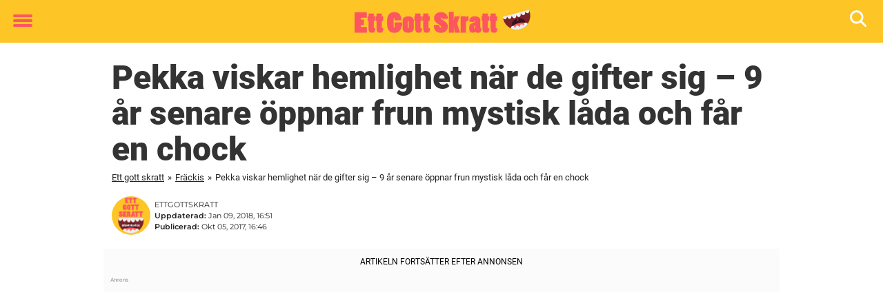

--- FILE ---
content_type: text/html; charset=UTF-8
request_url: https://www.ettgottskratt.se/pekka-viskar-hemlighet-nar-de-gifter-sig-9-ar-senare-oppnar-frun-mystisk-lada-och-far-en-chock/
body_size: 22087
content:

<!DOCTYPE html>
<html lang="sv-SE" class="noHeroImage showInlineFeaturedImage">

<head>
  <meta charset="UTF-8">
  <meta name="viewport" content="width=device-width, initial-scale=1">
  <link rel="profile" href="https://gmpg.org/xfn/11">
  <link rel="pingback" href="https://www.ettgottskratt.se/xmlrpc.php">
  <link rel="icon" href="https://cdn-humor.newsner.com/wp-content/uploads/sites/6/2018/01/28154352/cropped-ettgottskratt-logga-liten-1-32x32.png" sizes="32x32" />
<link rel="icon" href="https://cdn-humor.newsner.com/wp-content/uploads/sites/6/2018/01/28154352/cropped-ettgottskratt-logga-liten-1-192x192.png" sizes="192x192" />
<link rel="apple-touch-icon" href="https://cdn-humor.newsner.com/wp-content/uploads/sites/6/2018/01/28154352/cropped-ettgottskratt-logga-liten-1-180x180.png" />
<meta name="msapplication-TileImage" content="https://cdn-humor.newsner.com/wp-content/uploads/sites/6/2018/01/28154352/cropped-ettgottskratt-logga-liten-1-270x270.png" />
  <meta name="msvalidate.01" content="C89AC1CF247AE0ED1C6F78658B88837D" />
    <meta name="pagePath" content="/pekka-viskar-hemlighet-nar-de-gifter-sig-9-ar-senare-oppnar-frun-mystisk-lada-och-far-en-chock/" />
  <meta name="pageTitle" content="Pekka viskar hemlighet när de gifter sig – 9 år senare öppnar frun mystisk låda och får en chock" />
  <meta name="pageLanguage" content="sv_SE" />
  <meta name="pageCategory" content="frackis" />
  <meta name="pageAttributes" content="#fräckisar, otrohet, roliga historier" />
  <script>
      window.currentPost = {
        id: "17950",
        category: ["frackis"],
      }
  </script>

  <style>
    .theme-header-color-scheme-color {
      color: #fdc526;
    }

    .theme-header-color-scheme-border-color {
      border-color: #fdc526 !important;
    }

    .theme-header-color-scheme-background-color {
      background-color: #fdc526 !important;
    }

    .theme-header-color-scheme-background {
      background: #fdc526 !important;
    }

    .theme-footer-color-scheme-color {
      color: #222;
    }

    .theme-footer-color-scheme-border-color {
      border-color: #222 !important;
    }

    .theme-footer-color-scheme-background-color {
      background-color: #222 !important;
    }

    .theme-footer-color-scheme-background {
      background: #222 !important;
    }

    .theme-highlight-color-scheme-color {
      color: #fc5660;
    }

    .theme-highlight-color-scheme-border-color {
      border-color: #fc5660 !important;
    }

    .theme-highlight-color-scheme-background-color {
      background-color: #fc5660 !important;
    }

    .theme-highlight-color-scheme-background {
      background: #fc5660 !important;
    }

    .theme-menu-button-color-scheme-color {
      color: #fc5660;
    }

    .theme-menu-button-color-scheme-border-color {
      border-color: #fc5660 !important;
    }

    .theme-menu-button-color-scheme-background-color {
      background-color: #fc5660 !important;
    }

    .theme-menu-button-color-scheme-background {
      background: #fc5660 !important;
    }

    #mega-menu ul.menu li a {
      border-bottom-color: #fc5660 !important;
    }

    :root {
      --newsner-highlight-color: #fc5660;
    }


          .ad-space:before {
        text-align: left;
        font-family: -apple-system, BlinkMacSystemFont, Apple Color Emoji, 'Segoe UI', Roboto, 'Helvetica Neue', Helvetica, Arial, sans-serif;
        font-weight: 200;
        content: "Annons";
        color: #aaa;
        font-weight: 500;
        font-size: 8px;
        line-height: 15px;
        width: 100%;
        display: inline-block;
      }
      </style>

  <style>
    /* One signal */
    div#onesignal-popover-container,
    div#onesignal-slidedown-container {
      z-index: 88889;
    }
  </style>

  

<!-- Begin common scripts -->
<script type="text/javascript">(function(){function i(e){if(!window.frames[e]){if(document.body&&document.body.firstChild){var t=document.body;var n=document.createElement("iframe");n.style.display="none";n.name=e;n.title=e;t.insertBefore(n,t.firstChild)}else{setTimeout(function(){i(e)},5)}}}function e(n,o,r,f,s){function e(e,t,n,i){if(typeof n!=="function"){return}if(!window[o]){window[o]=[]}var a=false;if(s){a=s(e,i,n)}if(!a){window[o].push({command:e,version:t,callback:n,parameter:i})}}e.stub=true;e.stubVersion=2;function t(i){if(!window[n]||window[n].stub!==true){return}if(!i.data){return}var a=typeof i.data==="string";var e;try{e=a?JSON.parse(i.data):i.data}catch(t){return}if(e[r]){var o=e[r];window[n](o.command,o.version,function(e,t){var n={};n[f]={returnValue:e,success:t,callId:o.callId};if(i.source){i.source.postMessage(a?JSON.stringify(n):n,"*")}},o.parameter)}}if(typeof window[n]!=="function"){window[n]=e;if(window.addEventListener){window.addEventListener("message",t,false)}else{window.attachEvent("onmessage",t)}}}e("__tcfapi","__tcfapiBuffer","__tcfapiCall","__tcfapiReturn");i("__tcfapiLocator")})();</script><script type="text/javascript">(function(){(function(e,r){var t=document.createElement("link");t.rel="preconnect";t.as="script";var n=document.createElement("link");n.rel="dns-prefetch";n.as="script";var i=document.createElement("script");i.id="spcloader";i.type="text/javascript";i["async"]=true;i.charset="utf-8";var o="https://sdk.privacy-center.org/"+e+"/loader.js?target_type=notice&target="+r;if(window.didomiConfig&&window.didomiConfig.user){var a=window.didomiConfig.user;var c=a.country;var d=a.region;if(c){o=o+"&country="+c;if(d){o=o+"&region="+d}}}t.href="https://sdk.privacy-center.org/";n.href="https://sdk.privacy-center.org/";i.src=o;var s=document.getElementsByTagName("script")[0];s.parentNode.insertBefore(t,s);s.parentNode.insertBefore(n,s);s.parentNode.insertBefore(i,s)})("d23f3396-48e6-45ff-9275-fc6868832cf1","zVhFk3iN")})();</script><script
  class="wp-rocket-ignore"
  src="https://www.ettgottskratt.se/wp-content/plugins/newsner-ad-target/dist/js/newsner-ad-target.js?v=1768202547"
></script>

<!-- Google tag (gtag.js) -->
<script class="wp-rocket-ignore" async src="https://www.googletagmanager.com/gtag/js?id=G-MLNJWPHX3F"></script>
<script class="wp-rocket-ignore">
  window.dataLayer = window.dataLayer || [];
  function gtag(){dataLayer.push(arguments);}
  gtag('js', new Date());
  gtag('consent', 'default', {'ad_storage': 'denied','analytics_storage': 'denied','ad_user_data': 'denied','ad_personalization': 'denied'});
  gtag('config', 'G-MLNJWPHX3F');
</script>

<script class="wp-rocket-ignore">
  window.googletag = window.googletag || {cmd: []};
</script>

  <!-- yieldWrapper 3.1.0 -->
  <script class="wp-rocket-ignore">
    yieldWrapper = window.yieldWrapper || { cmd: [] };
  </script>
  <script class="wp-rocket-ignore" async src="https://cdn.yieldwrapper.com/yieldwrapper.js"></script>

<script type="text/javascript" async>
  ! function(e, f, u) {
    e.async = 1;
    e.src = u;
    f.parentNode.insertBefore(e, f);
  }(document.createElement('script'), document.getElementsByTagName('script')[0], '//cdn.taboola.com/libtrc/newsner-network/loader.js');
  document.taboola_counter = 0;
  window._taboola = window._taboola || [];
</script>

<script type="text/javascript">
  (function() {
    var _sf_async_config = window._sf_async_config = (window._sf_async_config || {});
    _sf_async_config.uid = 66992;
    _sf_async_config.domain = "ettgottskratt.se";
    _sf_async_config.flickerControl = false;
    _sf_async_config.useCanonical = true;
    _sf_async_config.useCanonicalDomain = true;
    _sf_async_config.sections = "Fr\u00e4ckis";
    _sf_async_config.authors = "Niclas Norlindh";

    function loadChartbeat() {
      var e = document.createElement('script');
      var n = document.getElementsByTagName('script')[0];
      e.type = 'text/javascript';
      e.async = true;
      e.src = '//static.chartbeat.com/js/chartbeat.js';;
      n.parentNode.insertBefore(e, n);
    }
    loadChartbeat();
  })();
</script>
<script async src="//static.chartbeat.com/js/chartbeat_mab.js"></script>

<!-- End common scripts -->

<!-- Begin scripts for www.ettgottskratt.se -->
<meta property="fb:pages" content="403886109822394" />
<meta property="fb:app_id" content="289155411478698" />

<!-- End scripts for www.ettgottskratt.se -->


  <meta name='robots' content='index, follow, max-image-preview:large, max-snippet:-1, max-video-preview:-1' />
	<style>img:is([sizes="auto" i], [sizes^="auto," i]) { contain-intrinsic-size: 3000px 1500px }</style>
	
	<!-- This site is optimized with the Yoast SEO Premium plugin v26.3 (Yoast SEO v26.3) - https://yoast.com/wordpress/plugins/seo/ -->
	<title>Pekka viskar hemlighet när de gifter sig – 9 år senare öppnar frun mystisk låda och får en chock</title>
	<link rel="canonical" href="https://www.ettgottskratt.se/pekka-viskar-hemlighet-nar-de-gifter-sig-9-ar-senare-oppnar-frun-mystisk-lada-och-far-en-chock/" />
	<meta property="og:locale" content="sv_SE" />
	<meta property="og:type" content="article" />
	<meta property="og:title" content="Pekka viskar hemlighet när de gifter sig – 9 år senare öppnar frun mystisk låda och får en chock" />
	<meta property="og:description" content="I ett långt förhållande går det nästan alltid upp och ner. När det ska sammanfattas har man ofta haft både lyckliga och sämre stunder. Men huvudsaken är att man totalt landar på plus. Så tycker ..." />
	<meta property="og:url" content="https://www.ettgottskratt.se/pekka-viskar-hemlighet-nar-de-gifter-sig-9-ar-senare-oppnar-frun-mystisk-lada-och-far-en-chock/" />
	<meta property="og:site_name" content="Ett gott skratt" />
	<meta property="article:publisher" content="https://www.facebook.com/GottSkratt" />
	<meta property="article:published_time" content="2017-10-05T14:46:46+00:00" />
	<meta property="article:modified_time" content="2018-01-09T16:51:09+00:00" />
	<meta property="og:image" content="https://www.ettgottskratt.se/wp-content/uploads/sites/6/2017/10/byravisning.jpg" />
	<meta property="og:image:width" content="1200" />
	<meta property="og:image:height" content="630" />
	<meta property="og:image:type" content="image/jpeg" />
	<meta name="author" content="Niclas Norlindh" />
	<meta name="twitter:card" content="summary_large_image" />
	<meta name="twitter:label1" content="Skriven av" />
	<meta name="twitter:data1" content="Niclas Norlindh" />
	<meta name="twitter:label2" content="Beräknad lästid" />
	<meta name="twitter:data2" content="1 minut" />
	<!-- / Yoast SEO Premium plugin. -->


<link rel='dns-prefetch' href='//www.ettgottskratt.se' />
<link rel="alternate" type="application/rss+xml" title="Ett gott skratt &raquo; Webbflöde" href="https://www.ettgottskratt.se/feed/" />
<link rel="alternate" type="application/rss+xml" title="Ett gott skratt &raquo; Kommentarsflöde" href="https://www.ettgottskratt.se/comments/feed/" />
<script type="text/javascript" id="wpp-js" src="https://www.ettgottskratt.se/wp-content/plugins/wordpress-popular-posts/assets/js/wpp.min.js?ver=7.3.6" data-sampling="1" data-sampling-rate="100" data-api-url="https://www.ettgottskratt.se/wp-json/wordpress-popular-posts" data-post-id="17950" data-token="7440fc5014" data-lang="0" data-debug="0"></script>
<!-- ettgottskratt.se is managing ads with Advanced Ads --><!--noptimize--><script id="newsner-ready">
			window.advanced_ads_ready=function(e,a){a=a||"complete";var d=function(e){return"interactive"===a?"loading"!==e:"complete"===e};d(document.readyState)?e():document.addEventListener("readystatechange",(function(a){d(a.target.readyState)&&e()}),{once:"interactive"===a})},window.advanced_ads_ready_queue=window.advanced_ads_ready_queue||[];		</script>
		<!--/noptimize--><style id='wp-emoji-styles-inline-css' type='text/css'>

	img.wp-smiley, img.emoji {
		display: inline !important;
		border: none !important;
		box-shadow: none !important;
		height: 1em !important;
		width: 1em !important;
		margin: 0 0.07em !important;
		vertical-align: -0.1em !important;
		background: none !important;
		padding: 0 !important;
	}
</style>
<style id='wp-block-library-theme-inline-css' type='text/css'>
.wp-block-audio :where(figcaption){color:#555;font-size:13px;text-align:center}.is-dark-theme .wp-block-audio :where(figcaption){color:#ffffffa6}.wp-block-audio{margin:0 0 1em}.wp-block-code{border:1px solid #ccc;border-radius:4px;font-family:Menlo,Consolas,monaco,monospace;padding:.8em 1em}.wp-block-embed :where(figcaption){color:#555;font-size:13px;text-align:center}.is-dark-theme .wp-block-embed :where(figcaption){color:#ffffffa6}.wp-block-embed{margin:0 0 1em}.blocks-gallery-caption{color:#555;font-size:13px;text-align:center}.is-dark-theme .blocks-gallery-caption{color:#ffffffa6}:root :where(.wp-block-image figcaption){color:#555;font-size:13px;text-align:center}.is-dark-theme :root :where(.wp-block-image figcaption){color:#ffffffa6}.wp-block-image{margin:0 0 1em}.wp-block-pullquote{border-bottom:4px solid;border-top:4px solid;color:currentColor;margin-bottom:1.75em}.wp-block-pullquote cite,.wp-block-pullquote footer,.wp-block-pullquote__citation{color:currentColor;font-size:.8125em;font-style:normal;text-transform:uppercase}.wp-block-quote{border-left:.25em solid;margin:0 0 1.75em;padding-left:1em}.wp-block-quote cite,.wp-block-quote footer{color:currentColor;font-size:.8125em;font-style:normal;position:relative}.wp-block-quote:where(.has-text-align-right){border-left:none;border-right:.25em solid;padding-left:0;padding-right:1em}.wp-block-quote:where(.has-text-align-center){border:none;padding-left:0}.wp-block-quote.is-large,.wp-block-quote.is-style-large,.wp-block-quote:where(.is-style-plain){border:none}.wp-block-search .wp-block-search__label{font-weight:700}.wp-block-search__button{border:1px solid #ccc;padding:.375em .625em}:where(.wp-block-group.has-background){padding:1.25em 2.375em}.wp-block-separator.has-css-opacity{opacity:.4}.wp-block-separator{border:none;border-bottom:2px solid;margin-left:auto;margin-right:auto}.wp-block-separator.has-alpha-channel-opacity{opacity:1}.wp-block-separator:not(.is-style-wide):not(.is-style-dots){width:100px}.wp-block-separator.has-background:not(.is-style-dots){border-bottom:none;height:1px}.wp-block-separator.has-background:not(.is-style-wide):not(.is-style-dots){height:2px}.wp-block-table{margin:0 0 1em}.wp-block-table td,.wp-block-table th{word-break:normal}.wp-block-table :where(figcaption){color:#555;font-size:13px;text-align:center}.is-dark-theme .wp-block-table :where(figcaption){color:#ffffffa6}.wp-block-video :where(figcaption){color:#555;font-size:13px;text-align:center}.is-dark-theme .wp-block-video :where(figcaption){color:#ffffffa6}.wp-block-video{margin:0 0 1em}:root :where(.wp-block-template-part.has-background){margin-bottom:0;margin-top:0;padding:1.25em 2.375em}
</style>
<style id='global-styles-inline-css' type='text/css'>
:root{--wp--preset--aspect-ratio--square: 1;--wp--preset--aspect-ratio--4-3: 4/3;--wp--preset--aspect-ratio--3-4: 3/4;--wp--preset--aspect-ratio--3-2: 3/2;--wp--preset--aspect-ratio--2-3: 2/3;--wp--preset--aspect-ratio--16-9: 16/9;--wp--preset--aspect-ratio--9-16: 9/16;--wp--preset--color--black: #000000;--wp--preset--color--cyan-bluish-gray: #abb8c3;--wp--preset--color--white: #ffffff;--wp--preset--color--pale-pink: #f78da7;--wp--preset--color--vivid-red: #cf2e2e;--wp--preset--color--luminous-vivid-orange: #ff6900;--wp--preset--color--luminous-vivid-amber: #fcb900;--wp--preset--color--light-green-cyan: #7bdcb5;--wp--preset--color--vivid-green-cyan: #00d084;--wp--preset--color--pale-cyan-blue: #8ed1fc;--wp--preset--color--vivid-cyan-blue: #0693e3;--wp--preset--color--vivid-purple: #9b51e0;--wp--preset--gradient--vivid-cyan-blue-to-vivid-purple: linear-gradient(135deg,rgba(6,147,227,1) 0%,rgb(155,81,224) 100%);--wp--preset--gradient--light-green-cyan-to-vivid-green-cyan: linear-gradient(135deg,rgb(122,220,180) 0%,rgb(0,208,130) 100%);--wp--preset--gradient--luminous-vivid-amber-to-luminous-vivid-orange: linear-gradient(135deg,rgba(252,185,0,1) 0%,rgba(255,105,0,1) 100%);--wp--preset--gradient--luminous-vivid-orange-to-vivid-red: linear-gradient(135deg,rgba(255,105,0,1) 0%,rgb(207,46,46) 100%);--wp--preset--gradient--very-light-gray-to-cyan-bluish-gray: linear-gradient(135deg,rgb(238,238,238) 0%,rgb(169,184,195) 100%);--wp--preset--gradient--cool-to-warm-spectrum: linear-gradient(135deg,rgb(74,234,220) 0%,rgb(151,120,209) 20%,rgb(207,42,186) 40%,rgb(238,44,130) 60%,rgb(251,105,98) 80%,rgb(254,248,76) 100%);--wp--preset--gradient--blush-light-purple: linear-gradient(135deg,rgb(255,206,236) 0%,rgb(152,150,240) 100%);--wp--preset--gradient--blush-bordeaux: linear-gradient(135deg,rgb(254,205,165) 0%,rgb(254,45,45) 50%,rgb(107,0,62) 100%);--wp--preset--gradient--luminous-dusk: linear-gradient(135deg,rgb(255,203,112) 0%,rgb(199,81,192) 50%,rgb(65,88,208) 100%);--wp--preset--gradient--pale-ocean: linear-gradient(135deg,rgb(255,245,203) 0%,rgb(182,227,212) 50%,rgb(51,167,181) 100%);--wp--preset--gradient--electric-grass: linear-gradient(135deg,rgb(202,248,128) 0%,rgb(113,206,126) 100%);--wp--preset--gradient--midnight: linear-gradient(135deg,rgb(2,3,129) 0%,rgb(40,116,252) 100%);--wp--preset--font-size--small: 13px;--wp--preset--font-size--medium: 20px;--wp--preset--font-size--large: 36px;--wp--preset--font-size--x-large: 42px;--wp--preset--spacing--20: 0.44rem;--wp--preset--spacing--30: 0.67rem;--wp--preset--spacing--40: 1rem;--wp--preset--spacing--50: 1.5rem;--wp--preset--spacing--60: 2.25rem;--wp--preset--spacing--70: 3.38rem;--wp--preset--spacing--80: 5.06rem;--wp--preset--shadow--natural: 6px 6px 9px rgba(0, 0, 0, 0.2);--wp--preset--shadow--deep: 12px 12px 50px rgba(0, 0, 0, 0.4);--wp--preset--shadow--sharp: 6px 6px 0px rgba(0, 0, 0, 0.2);--wp--preset--shadow--outlined: 6px 6px 0px -3px rgba(255, 255, 255, 1), 6px 6px rgba(0, 0, 0, 1);--wp--preset--shadow--crisp: 6px 6px 0px rgba(0, 0, 0, 1);}:root { --wp--style--global--content-size: 664px;--wp--style--global--wide-size: 664px; }:where(body) { margin: 0; }.wp-site-blocks > .alignleft { float: left; margin-right: 2em; }.wp-site-blocks > .alignright { float: right; margin-left: 2em; }.wp-site-blocks > .aligncenter { justify-content: center; margin-left: auto; margin-right: auto; }:where(.is-layout-flex){gap: 0.5em;}:where(.is-layout-grid){gap: 0.5em;}.is-layout-flow > .alignleft{float: left;margin-inline-start: 0;margin-inline-end: 2em;}.is-layout-flow > .alignright{float: right;margin-inline-start: 2em;margin-inline-end: 0;}.is-layout-flow > .aligncenter{margin-left: auto !important;margin-right: auto !important;}.is-layout-constrained > .alignleft{float: left;margin-inline-start: 0;margin-inline-end: 2em;}.is-layout-constrained > .alignright{float: right;margin-inline-start: 2em;margin-inline-end: 0;}.is-layout-constrained > .aligncenter{margin-left: auto !important;margin-right: auto !important;}.is-layout-constrained > :where(:not(.alignleft):not(.alignright):not(.alignfull)){max-width: var(--wp--style--global--content-size);margin-left: auto !important;margin-right: auto !important;}.is-layout-constrained > .alignwide{max-width: var(--wp--style--global--wide-size);}body .is-layout-flex{display: flex;}.is-layout-flex{flex-wrap: wrap;align-items: center;}.is-layout-flex > :is(*, div){margin: 0;}body .is-layout-grid{display: grid;}.is-layout-grid > :is(*, div){margin: 0;}body{padding-top: 0px;padding-right: 0px;padding-bottom: 0px;padding-left: 0px;}a:where(:not(.wp-element-button)){text-decoration: underline;}:root :where(.wp-element-button, .wp-block-button__link){background-color: #32373c;border-width: 0;color: #fff;font-family: inherit;font-size: inherit;line-height: inherit;padding: calc(0.667em + 2px) calc(1.333em + 2px);text-decoration: none;}.has-black-color{color: var(--wp--preset--color--black) !important;}.has-cyan-bluish-gray-color{color: var(--wp--preset--color--cyan-bluish-gray) !important;}.has-white-color{color: var(--wp--preset--color--white) !important;}.has-pale-pink-color{color: var(--wp--preset--color--pale-pink) !important;}.has-vivid-red-color{color: var(--wp--preset--color--vivid-red) !important;}.has-luminous-vivid-orange-color{color: var(--wp--preset--color--luminous-vivid-orange) !important;}.has-luminous-vivid-amber-color{color: var(--wp--preset--color--luminous-vivid-amber) !important;}.has-light-green-cyan-color{color: var(--wp--preset--color--light-green-cyan) !important;}.has-vivid-green-cyan-color{color: var(--wp--preset--color--vivid-green-cyan) !important;}.has-pale-cyan-blue-color{color: var(--wp--preset--color--pale-cyan-blue) !important;}.has-vivid-cyan-blue-color{color: var(--wp--preset--color--vivid-cyan-blue) !important;}.has-vivid-purple-color{color: var(--wp--preset--color--vivid-purple) !important;}.has-black-background-color{background-color: var(--wp--preset--color--black) !important;}.has-cyan-bluish-gray-background-color{background-color: var(--wp--preset--color--cyan-bluish-gray) !important;}.has-white-background-color{background-color: var(--wp--preset--color--white) !important;}.has-pale-pink-background-color{background-color: var(--wp--preset--color--pale-pink) !important;}.has-vivid-red-background-color{background-color: var(--wp--preset--color--vivid-red) !important;}.has-luminous-vivid-orange-background-color{background-color: var(--wp--preset--color--luminous-vivid-orange) !important;}.has-luminous-vivid-amber-background-color{background-color: var(--wp--preset--color--luminous-vivid-amber) !important;}.has-light-green-cyan-background-color{background-color: var(--wp--preset--color--light-green-cyan) !important;}.has-vivid-green-cyan-background-color{background-color: var(--wp--preset--color--vivid-green-cyan) !important;}.has-pale-cyan-blue-background-color{background-color: var(--wp--preset--color--pale-cyan-blue) !important;}.has-vivid-cyan-blue-background-color{background-color: var(--wp--preset--color--vivid-cyan-blue) !important;}.has-vivid-purple-background-color{background-color: var(--wp--preset--color--vivid-purple) !important;}.has-black-border-color{border-color: var(--wp--preset--color--black) !important;}.has-cyan-bluish-gray-border-color{border-color: var(--wp--preset--color--cyan-bluish-gray) !important;}.has-white-border-color{border-color: var(--wp--preset--color--white) !important;}.has-pale-pink-border-color{border-color: var(--wp--preset--color--pale-pink) !important;}.has-vivid-red-border-color{border-color: var(--wp--preset--color--vivid-red) !important;}.has-luminous-vivid-orange-border-color{border-color: var(--wp--preset--color--luminous-vivid-orange) !important;}.has-luminous-vivid-amber-border-color{border-color: var(--wp--preset--color--luminous-vivid-amber) !important;}.has-light-green-cyan-border-color{border-color: var(--wp--preset--color--light-green-cyan) !important;}.has-vivid-green-cyan-border-color{border-color: var(--wp--preset--color--vivid-green-cyan) !important;}.has-pale-cyan-blue-border-color{border-color: var(--wp--preset--color--pale-cyan-blue) !important;}.has-vivid-cyan-blue-border-color{border-color: var(--wp--preset--color--vivid-cyan-blue) !important;}.has-vivid-purple-border-color{border-color: var(--wp--preset--color--vivid-purple) !important;}.has-vivid-cyan-blue-to-vivid-purple-gradient-background{background: var(--wp--preset--gradient--vivid-cyan-blue-to-vivid-purple) !important;}.has-light-green-cyan-to-vivid-green-cyan-gradient-background{background: var(--wp--preset--gradient--light-green-cyan-to-vivid-green-cyan) !important;}.has-luminous-vivid-amber-to-luminous-vivid-orange-gradient-background{background: var(--wp--preset--gradient--luminous-vivid-amber-to-luminous-vivid-orange) !important;}.has-luminous-vivid-orange-to-vivid-red-gradient-background{background: var(--wp--preset--gradient--luminous-vivid-orange-to-vivid-red) !important;}.has-very-light-gray-to-cyan-bluish-gray-gradient-background{background: var(--wp--preset--gradient--very-light-gray-to-cyan-bluish-gray) !important;}.has-cool-to-warm-spectrum-gradient-background{background: var(--wp--preset--gradient--cool-to-warm-spectrum) !important;}.has-blush-light-purple-gradient-background{background: var(--wp--preset--gradient--blush-light-purple) !important;}.has-blush-bordeaux-gradient-background{background: var(--wp--preset--gradient--blush-bordeaux) !important;}.has-luminous-dusk-gradient-background{background: var(--wp--preset--gradient--luminous-dusk) !important;}.has-pale-ocean-gradient-background{background: var(--wp--preset--gradient--pale-ocean) !important;}.has-electric-grass-gradient-background{background: var(--wp--preset--gradient--electric-grass) !important;}.has-midnight-gradient-background{background: var(--wp--preset--gradient--midnight) !important;}.has-small-font-size{font-size: var(--wp--preset--font-size--small) !important;}.has-medium-font-size{font-size: var(--wp--preset--font-size--medium) !important;}.has-large-font-size{font-size: var(--wp--preset--font-size--large) !important;}.has-x-large-font-size{font-size: var(--wp--preset--font-size--x-large) !important;}
:where(.wp-block-post-template.is-layout-flex){gap: 1.25em;}:where(.wp-block-post-template.is-layout-grid){gap: 1.25em;}
:where(.wp-block-columns.is-layout-flex){gap: 2em;}:where(.wp-block-columns.is-layout-grid){gap: 2em;}
:root :where(.wp-block-pullquote){font-size: 1.5em;line-height: 1.6;}
</style>
<link rel='stylesheet' id='newsner_blocks_style-css' href='https://www.ettgottskratt.se/wp-content/plugins/newsner-blocks/src/../build/css/style.bundle.css?v=1768202547' type='text/css' media='all' />
<link rel='stylesheet' id='wordpress-popular-posts-css-css' href='https://www.ettgottskratt.se/wp-content/plugins/wordpress-popular-posts/assets/css/wpp.css?ver=7.3.6' type='text/css' media='all' />
<link rel='stylesheet' id='parent-style-css' href='https://www.ettgottskratt.se/wp-content/themes/smart-magazine/style.css?ver=6.8.3' type='text/css' media='all' />
<link rel='stylesheet' id='newsner-css' href='https://www.ettgottskratt.se/wp-content/themes/newsneregs/dist/css/main.css?ver=1768202548' type='text/css' media='all' />
<link rel='stylesheet' id='single-article-css' href='https://www.ettgottskratt.se/wp-content/themes/newsneregs/dist/css/single.css?ver=1768202548' type='text/css' media='all' />
<link rel='stylesheet' id='growthbook-css' href='https://www.ettgottskratt.se/wp-content/themes/newsneregs/dist/css/growthbook.css?ver=1768202548' type='text/css' media='all' />
<script type="text/javascript" src="https://www.ettgottskratt.se/wp-includes/js/jquery/jquery.min.js?ver=3.7.1" id="jquery-core-js"></script>
<script type="text/javascript" id="advanced-ads-advanced-js-js-extra">
/* <![CDATA[ */
var advads_options = {"blog_id":"6","privacy":{"enabled":false,"state":"not_needed"}};
/* ]]> */
</script>
<script type="text/javascript" src="https://www.ettgottskratt.se/wp-content/plugins/advanced-ads/public/assets/js/advanced.min.js?ver=1.56.4" id="advanced-ads-advanced-js-js"></script>
<script type="text/javascript" id="advanced_ads_pro/visitor_conditions-js-extra">
/* <![CDATA[ */
var advanced_ads_pro_visitor_conditions = {"referrer_cookie_name":"advanced_ads_pro_visitor_referrer","referrer_exdays":"365","page_impr_cookie_name":"advanced_ads_page_impressions","page_impr_exdays":"3650"};
/* ]]> */
</script>
<script type="text/javascript" src="https://www.ettgottskratt.se/wp-content/plugins/advanced-ads-pro/modules/advanced-visitor-conditions/inc/conditions.min.js?ver=2.28.2" id="advanced_ads_pro/visitor_conditions-js"></script>
<script type="text/javascript" src="https://www.ettgottskratt.se/wp-content/themes/smart-magazine/assets/js/modernizr.custom.js?ver=20150615" id="smart-magazine-modernizr-js"></script>
<script type="text/javascript" src="https://www.ettgottskratt.se/wp-content/themes/smart-magazine/assets/js/jquery.easing.js?ver=20150615" id="smart-magazine-easing-js"></script>
<script type="text/javascript" src="https://www.ettgottskratt.se/wp-content/themes/smart-magazine/assets/js/jquery.hoverIntent.js?ver=20150615" id="smart-magazine-hoverIntent-js"></script>
<link rel="https://api.w.org/" href="https://www.ettgottskratt.se/wp-json/" /><link rel="alternate" title="JSON" type="application/json" href="https://www.ettgottskratt.se/wp-json/wp/v2/posts/17950" /><link rel="EditURI" type="application/rsd+xml" title="RSD" href="https://www.ettgottskratt.se/xmlrpc.php?rsd" />
<meta name="generator" content="WordPress 6.8.3" />
<link rel='shortlink' href='https://www.ettgottskratt.se/?p=17950' />

  <script>
    window.FB = window.FB || {};
    window.FB.__buffer = true;
  </script>

  <script>window.players = {}</script>            <style id="wpp-loading-animation-styles">@-webkit-keyframes bgslide{from{background-position-x:0}to{background-position-x:-200%}}@keyframes bgslide{from{background-position-x:0}to{background-position-x:-200%}}.wpp-widget-block-placeholder,.wpp-shortcode-placeholder{margin:0 auto;width:60px;height:3px;background:#dd3737;background:linear-gradient(90deg,#dd3737 0%,#571313 10%,#dd3737 100%);background-size:200% auto;border-radius:3px;-webkit-animation:bgslide 1s infinite linear;animation:bgslide 1s infinite linear}</style>
            <script type="text/javascript">
		var advadsCfpQueue = [];
		var advadsCfpAd = function( adID ){
			if ( 'undefined' == typeof advadsProCfp ) { advadsCfpQueue.push( adID ) } else { advadsProCfp.addElement( adID ) }
		};
		</script>
		    <script type="application/ld+json">
    [
        {
            "@context": "https://schema.org",
            "@type": "NewsArticle",
            "isBasedOn": "https://www.ettgottskratt.se/pekka-viskar-hemlighet-nar-de-gifter-sig-9-ar-senare-oppnar-frun-mystisk-lada-och-far-en-chock/",
            "headline": "Pekka viskar hemlighet när de gifter sig – 9 år senare öppnar frun mystisk låda och får en chock",
            "url": "https://www.ettgottskratt.se/pekka-viskar-hemlighet-nar-de-gifter-sig-9-ar-senare-oppnar-frun-mystisk-lada-och-far-en-chock/",
            "thumbnailUrl": "https://cdn-humor.newsner.com/wp-content/uploads/sites/6/2017/10/28151441/byravisning.jpg",
            "alternativeHeadline": "",
            "articleBody": "I ett l\u00e5ngt f\u00f6rh\u00e5llande g\u00e5r det n\u00e4stan alltid upp och ner. N\u00e4r det ska sammanfattas har man ofta haft b\u00e5de lyckliga och s\u00e4mre stunder. Men huvudsaken \u00e4r att man totalt landar p\u00e5 plus. S\u00e5 tycker i alla fall jag att man kan se det.\nMannen och kvinnan hade precis gift sig och n\u00e4stan direkt efter br\u00f6llopet tog han med sin fru in i sovrummet.\n\u2013 Du ser den d\u00e4r byr\u00e5l\u00e5dan d\u00e4r borta, den f\u00e5r du bara \u00f6ppna n\u00e4r jag \u00e4r d\u00f6d eller n\u00e4r mina timmar \u00e4r r\u00e4knade, viskar mannen.\n\u2013 Okej, svarade kvinnan, utan att fundera n\u00e5got mer p\u00e5 det.\n9 \u00e5r senare hade mannen f\u00e5tt en pl\u00f6tslig hj\u00e4rtattack och hade inte l\u00e5ng tid kvar att leva. Han kallade p\u00e5 sin fru och sade:\n\u2013 Du kan \u00f6ppna byr\u00e5l\u00e5dan nu...\nHon \u00f6ppnade och i l\u00e5dan l\u00e5g det 8 golfbollar och 50 000 kronor. Hon tittade fr\u00e5gande p\u00e5 sin man.\n\u2013 Jag m\u00e5ste erk\u00e4nna en sak. Jag har lagt en golfboll d\u00e4r varje g\u00e5ng jag varit otrogen...\n&quot;8 g\u00e5nger p\u00e5 9 \u00e5r var ju \u00e4nd\u00e5 inte s\u00e5\u00e5\u00e5 mycket&quot;, t\u00e4nkte frun \u2013 och gjorde ingen st\u00f6rre sak av det.\n\u2013 Jag f\u00f6rl\u00e5ter dig, Pekka, sa hon.\n\nGubben igen:\n\n\u2013 Jo, men n\u00e4r jag v\u00e4l f\u00e5tt ihop ett dussin s\u00e5 har jag s\u00e5lt det...\n\nTryck g\u00e4rna p\u00e5 dela-knappen om du skrattade!\nGilla Ettgottskratt om du vill ha ett roligare fl\u00f6de!",
            "dateModified": "2018-01-09T16:51:09+00:00",
            "datePublished": "2017-10-05T16:46:46+00:00",
            "articleSection": "",
            "description": "",
            "keywords": "#fräckisar, otrohet, roliga historier",
            "image": {
                "@type": "ImageObject",
                "url": "https://cdn-humor.newsner.com/wp-content/uploads/sites/6/2017/10/28151441/byravisning.jpg",
                "caption": ""
            },
            "author": {
                "@type": "Person",
                "name": "Niclas Norlindh",
                "image": "https://secure.gravatar.com/avatar/73af698f3bd38153ff4eace4d0a8a09a72d213f233203b7da534ba428c7f9b77?s=96&d=mm&r=g",
                "jobTitle": "",
                "description": "",
                "url": "https://www.ettgottskratt.se/author/niclasnorlindh/"
            },
            "publisher": {
                "@type": "NewsMediaOrganization",
                "foundingDate": "2014-09-07",
                "legalName": "Nyheter N365",
                "name": "Ett gott skratt",
                "url": "https://www.ettgottskratt.se",
                "masthead": "",
                "ethicsPolicy": "",
                "correctionsPolicy": "",
                "verificationFactCheckingPolicy": "",
                "logo": {
                    "@type": "ImageObject",
                    "url": "https://cdn-humor.newsner.com/wp-content/uploads/sites/6/2018/01/28151111/ettgottskratt-logga.png"
                }
                
            }
        }
    ]
    </script>  <style type="text/css">

    :root {
      --newsner-highlight-text-color: #ffffff;
    }

    header.main-header, header#header.header, header.main-header div#nav-sticky, header.main-header div#nav-sticky, header#header.header div#nav-sticky, div#nav-sticky_progress-bar {
      background: #fdc526;
    }

    header.main-header header#header.header div.toggle-holder div.mobile-toggle > span, header.main-header header#header.header #nav-sticky div.mobile-toggle > span {
      background: #fc5660;
    }

    
    header.main-header header#header.header #nav-sticky #nav-sticky_progress-bar_fill {
      background: #fc5660;
    }

    header.main-header header#header.header div.social-holder button.dropdown-toggle span:first-child {
      color: #fc5660 !important;
    }


    header.main-header header#header.header #mega-menu ul.menu li a {
      border-bottom-color: #fc5660;
    }

    header.main-header header#header.header .social-holder .quick-search .search-form .search-form-inner-container.input-group .search-field.form-control {
      color: #fc5660;
    }
    header.main-header header#header.header .social-holder .quick-search .search-form .search-form-inner-container.input-group .search-field.form-control::-webkit-input-placeholder { color: #fc5660; }
    header.main-header header#header.header .social-holder .quick-search .search-form .search-form-inner-container.input-group .search-field.form-control::-moz-placeholder { color: #fc5660; }
    header.main-header header#header.header .social-holder .quick-search .search-form .search-form-inner-container.input-group .search-field.form-control:-ms-input-placeholder { color: #fc5660; }
    header.main-header header#header.header .social-holder .quick-search .search-form .search-form-inner-container.input-group .search-field.form-control:-moz-placeholder { color: #fc5660; }


    div.content_wrapper div.content_border div.container .section-title {
      background: #fc5660;
    }

    h3.section-title, p.section-title, h3.widget-title {
      background: #fc5660;
      color: #ffffff;
    }

    .post.featured-article .featured-title {
      border-bottom: 5px solid #fc5660;
    }

    div.content_wrapper .entry-content p a,
    .newsner-tag-list-block a,
    .newsner-read-more-block ul li a {
              background-image: linear-gradient(to right, #fc5660 0%, #fc5660);
            background-repeat: repeat-x;
      background-position: 0 95%;
      background-size: 100% 2px;
    }

    div.content_wrapper .entry-content p a:hover,
    .newsner-tag-list-block a:hover,
    .newsner-read-more-block ul li a:hover {
              background-color: #fc5660;
            color: #333    }

    div.content_wrapper .tags .tags-links a,
    .archive-title-category-links.tags-links a,
    .navigation .nav-links .page-numbers.prev,
    .navigation .nav-links .page-numbers.next,
    .navigation .nav-links .page-numbers {
      background: #fc5660;
    }

    .inline-google-news-feed-link a,
    .inline-google-news-feed-link a:hover {
        background: #fc5660;
        color: #ffffff;
    }

    footer.site-footer-wrapper div.footer-logo-block, footer.site-footer-wrapper div.site-footer, footer.site-footer-wrapper div.copyright {
      background: #222;
    }

    /* Simplified */
    .display-horizontal-main-menu .main-menu-below .nav_container nav.main_nav .sf-menu li.current-menu-item a {
      color: #fc5660;
    }

    .display-horizontal-main-menu .main-menu-below .nav_container nav.main_nav .sf-menu li a:hover {
      color: #fc5660;
    }

    /* Simplified - Mediaplanet */

    .variant-mediaplanet .homepage-top.homepage-content-area .gum_posts_grid_wrapper .gum_post_data li.cat {
      background-color: #fc5660;
    }

    .variant-mediaplanet .homepage-main.homepage-content-area .homepage-content-main .single_post_block li.cat {
      background-color: #fc5660;
    }

    .variant-mediaplanet .gum_home_sidebar .tagcloud a.tag-cloud-link, .variant-mediaplanet .gum_home_sidebar .tagcloud a.tag-cloud-link:visited {
      color: #fc5660;
    }

    .variant-mediaplanet .gum_home_sidebar .tagcloud a.tag-cloud-link:hover {
      color: #fc5660;
      opacity: 0.6;
    }

    .single-post .page-links a, .single-post .page-links a:hover {
      background: #fc5660;
    }

    /* Plugin - Post type Publication */
    div.single-publication-container .publication-download-button a.read-publication {
      background: #fc5660;
    }

    /* Simplified - Sport */

    .variant-sport .homepage-top.homepage-content-area .gum_posts_grid_wrapper .gum_post_data li.cat {
      background-color: #fc5660;
    }

    .variant-sport .homepage-main.homepage-content-area .homepage-content-main .single_post_block li.cat {
      background-color: #fc5660;
    }

    .variant-sport .gum_home_sidebar .tagcloud a.tag-cloud-link, .variant-sport .gum_home_sidebar .tagcloud a.tag-cloud-link:visited {
      color: #fc5660;
    }

    .variant-sport .gum_home_sidebar .tagcloud a.tag-cloud-link:hover {
      color: #fc5660;
      opacity: 0.6;
    }
    .variant-sport .sport-style .main-menu-category .main_nav{
      /* background-color: #fc5660; */
	  background-color: #fdc526;
    }
    .variant-sport .not-single .recent-list .recent-category {
    	background: #fc5660;
    }
    .variant-sport .not-single .recent-list .recent-category p {
    	/* theme_menu_button_color is not white*/
    	color: #fc5660!important;
    	/* color: #fff!important; */
    }
 </style>

        <!-- Google Tag Manager -->
        <script>(function(w,d,s,l,i){w[l]=w[l]||[];w[l].push({'gtm.start':
        new Date().getTime(),event:'gtm.js'});var f=d.getElementsByTagName(s)[0],
        j=d.createElement(s),dl=l!='dataLayer'?'&l='+l:'';j.async=true;j.src=
        'https://www.googletagmanager.com/gtm.js?id='+i+dl;f.parentNode.insertBefore(j,f);
        })(window,document,'script','dataLayer','GTM-TN4T352');</script>
        <!-- End Google Tag Manager -->
          <style type="text/css">
	  .main_nav, .main_nav .sf-menu .sub-menu{    border-top: 5px solid ;}
	  .main_nav .sf-menu .sub-menu:before{
		      border-bottom-color: ;
	  }
	  .byline .cat-links a, .gum_post_data ul li.cat, .gum_post_block_meta ul li.cat, .gum_post_block_meta ul li.cat{
		  background: ;
		   color: ;
	  }
	  .gum_post_data ul li.cat a, .gum_post_block_meta ul li.cat a, .gum_post_block_meta ul li.cat a{
		 		   color: ;
	  }
 </style>
  
<noscript><style>.lazyload[data-src]{display:none !important;}</style></noscript><style>.lazyload{background-image:none !important;}.lazyload:before{background-image:none !important;}</style><link rel="icon" href="https://cdn-humor.newsner.com/wp-content/uploads/sites/6/2018/01/28154352/cropped-ettgottskratt-logga-liten-1-32x32.png" sizes="32x32" />
<link rel="icon" href="https://cdn-humor.newsner.com/wp-content/uploads/sites/6/2018/01/28154352/cropped-ettgottskratt-logga-liten-1-192x192.png" sizes="192x192" />
<link rel="apple-touch-icon" href="https://cdn-humor.newsner.com/wp-content/uploads/sites/6/2018/01/28154352/cropped-ettgottskratt-logga-liten-1-180x180.png" />
<meta name="msapplication-TileImage" content="https://cdn-humor.newsner.com/wp-content/uploads/sites/6/2018/01/28154352/cropped-ettgottskratt-logga-liten-1-270x270.png" />
</head>

<body class="wp-singular post-template-default single single-post postid-17950 single-format-standard wp-theme-smart-magazine wp-child-theme-newsneregs group-blog aa-prefix-newsner-">
      
    
    <div id="backend-ad-outofpage_dynamic_17950_1"></div>
    <script class="wp-rocket-ignore">
      yieldWrapper.cmd.push(function() {
        yieldWrapper.defineSlot({
          id: "backend-ad-outofpage_dynamic_17950_1",
          adType: "out-of-page",
          targeting: {
            pagePath: '/pekka-viskar-hemlighet-nar-de-gifter-sig-9-ar-senare-oppnar-frun-mystisk-lada-och-far-en-chock/',pageTitle: 'Pekka viskar hemlighet när de gifter sig – 9 år senare öppnar frun mystisk låda och får en chock',pageCategory: 'Fräckis',pageLanguage: 'sv_SE',pageAttributes: ["#fräckisar", "otrohet", "roliga historier"],pageType: 'post',          }
        });
      });
    </script>
        <!-- Google Tag Manager (noscript) -->
      <noscript><iframe src="https://www.googletagmanager.com/ns.html?id=GTM-TN4T352"
      height="0" width="0" style="display:none;visibility:hidden"></iframe></noscript>
      <!-- End Google Tag Manager (noscript) -->
      
  <div class="">
    <div class="content-container">

      <!-- Start Content Click Capture -->
      <div class="click-capture"></div>
      <!-- End Content Click Capture -->

      <!-- Switching Header Theme -->
      <!-- Start Header -->
<header id="header" class="header style1 ">

	
	<div class="header_top cf">
		<div class="row full-width-row align-middle display-flex">
			<div class="toggle-holder">
				<button
					class="mobile-toggle "
					id="dropdownMegaMenuButton"
					aria-haspopup="true"
					aria-expanded="false"
					type="button"
				>
					<span class="theme-menu-button-color-scheme-background-color"></span>
					<span class="theme-menu-button-color-scheme-background-color"></span>
					<span class="theme-menu-button-color-scheme-background-color"></span>
					<span class="screen-reader-text">Toggle menu</span>
				</button>
			</div>

			<div id="mega-menu" class="hideMe" aria-labelledby="dropdownMegaMenuButton">
				<div class="container">

					<div class="megamenu-container"><ul id="menu-mega-menu" class="menu"><li id="menu-item-19631" class="menu-item menu-item-type-taxonomy menu-item-object-category menu-item-19631"><a href="https://www.ettgottskratt.se/barn/">Barn</a></li>
<li id="menu-item-19632" class="menu-item menu-item-type-taxonomy menu-item-object-category menu-item-19632"><a href="https://www.ettgottskratt.se/djur/">Djur</a></li>
<li id="menu-item-19633" class="menu-item menu-item-type-taxonomy menu-item-object-category menu-item-19633"><a href="https://www.ettgottskratt.se/familj/">Familj</a></li>
<li id="menu-item-19634" class="menu-item menu-item-type-taxonomy menu-item-object-category menu-item-19634"><a href="https://www.ettgottskratt.se/foraldrar/">Föräldrar</a></li>
<li id="menu-item-19635" class="menu-item menu-item-type-taxonomy menu-item-object-category current-post-ancestor current-menu-parent current-post-parent menu-item-19635"><a href="https://www.ettgottskratt.se/frackis/">Fräckis</a></li>
<li id="menu-item-19636" class="menu-item menu-item-type-taxonomy menu-item-object-category menu-item-19636"><a href="https://www.ettgottskratt.se/frackisar/">fräckisar</a></li>
<li id="menu-item-19637" class="menu-item menu-item-type-taxonomy menu-item-object-category menu-item-19637"><a href="https://www.ettgottskratt.se/guldkorn/">Guldkorn</a></li>
<li id="menu-item-19638" class="menu-item menu-item-type-taxonomy menu-item-object-category menu-item-19638"><a href="https://www.ettgottskratt.se/historier/">Historier</a></li>
<li id="menu-item-19639" class="menu-item menu-item-type-taxonomy menu-item-object-category menu-item-19639"><a href="https://www.ettgottskratt.se/internet/">Internet</a></li>
<li id="menu-item-19640" class="menu-item menu-item-type-taxonomy menu-item-object-category menu-item-19640"><a href="https://www.ettgottskratt.se/konstigt/">Konstigt</a></li>
<li id="menu-item-19641" class="menu-item menu-item-type-taxonomy menu-item-object-category menu-item-19641"><a href="https://www.ettgottskratt.se/lista/">Lista</a></li>
<li id="menu-item-19642" class="menu-item menu-item-type-taxonomy menu-item-object-category menu-item-19642"><a href="https://www.ettgottskratt.se/nostalgi/">Nostalgi</a></li>
<li id="menu-item-19643" class="menu-item menu-item-type-taxonomy menu-item-object-category menu-item-19643"><a href="https://www.ettgottskratt.se/nyheter/">Nyheter</a></li>
<li id="menu-item-19644" class="menu-item menu-item-type-taxonomy menu-item-object-category menu-item-19644"><a href="https://www.ettgottskratt.se/quiz/">Quiz</a></li>
<li id="menu-item-19645" class="menu-item menu-item-type-taxonomy menu-item-object-category menu-item-19645"><a href="https://www.ettgottskratt.se/reklam/">Reklam</a></li>
<li id="menu-item-19646" class="menu-item menu-item-type-taxonomy menu-item-object-category menu-item-19646"><a href="https://www.ettgottskratt.se/relation/">Relation</a></li>
<li id="menu-item-19647" class="menu-item menu-item-type-taxonomy menu-item-object-category menu-item-19647"><a href="https://www.ettgottskratt.se/roliga-klipp/">Roliga klipp</a></li>
</ul></div>
											<aside class="quick-search-mobile">
							<button
								type="button"
								class="search-icon icon"
								aria-label="Sök"
							>https://www.ettgottskratt.se/wp-content/themes/newsneregs/images/magnifying-glass-solid-full.svg</button>
							<form role="search" method="get" class="search-form" action="https://www.ettgottskratt.se/">
  <div class="search-form-inner-container input-group">
    <input type="search" class="search-field form-control" placeholder="Sök" value="" name="s"/>
    <span class="input-group-btn">
      <button class="icon btn btn-default" aria-label="Search">
        <img src="[data-uri]" data-src="https://www.ettgottskratt.se/wp-content/themes/newsneregs/images/magnifying-glass-solid-full.svg" decoding="async" class="lazyload"><noscript><img src="https://www.ettgottskratt.se/wp-content/themes/newsneregs/images/magnifying-glass-solid-full.svg" data-eio="l"></noscript>
      </button>
    </span>
  </div>
</form>						</aside>
					
									</div>
			</div>

			<div class="logo text-center">
				<a href="https://www.ettgottskratt.se" class="logolink" title="Ett gott skratt">
											<img width="558" height="80" src="[data-uri]" class="logoimg lazyload" alt="Ett gott skratt" decoding="async" data-src="https://cdn-humor.newsner.com/wp-content/uploads/sites/6/2018/01/28151111/ettgottskratt-logga.png" data-eio-rwidth="558" data-eio-rheight="80" /><noscript><img width="558" height="80" src="https://cdn-humor.newsner.com/wp-content/uploads/sites/6/2018/01/28151111/ettgottskratt-logga.png" class="logoimg" alt="Ett gott skratt" decoding="async" data-eio="l" /></noscript>									</a>
			</div>
			<div class="social-holder style1">

									<aside class="quick-search quick-search-desktop">
						<button
							type="button"
							class="search-icon icon theme-menu-button-color-scheme-color"
							aria-label="Sök"
						>
                            <img src="[data-uri]" data-src="https://www.ettgottskratt.se/wp-content/themes/newsneregs/images/magnifying-glass-solid-full.svg" decoding="async" class="lazyload"><noscript><img src="https://www.ettgottskratt.se/wp-content/themes/newsneregs/images/magnifying-glass-solid-full.svg" data-eio="l"></noscript>
                        </button>
						<form role="search" method="get" class="search-form" action="https://www.ettgottskratt.se/">
  <div class="search-form-inner-container input-group">
    <input type="search" class="search-field form-control" placeholder="Sök" value="" name="s"/>
    <span class="input-group-btn">
      <button class="icon btn btn-default" aria-label="Search">
        <img src="[data-uri]" data-src="https://www.ettgottskratt.se/wp-content/themes/newsneregs/images/magnifying-glass-solid-full.svg" decoding="async" class="lazyload"><noscript><img src="https://www.ettgottskratt.se/wp-content/themes/newsneregs/images/magnifying-glass-solid-full.svg" data-eio="l"></noscript>
      </button>
    </span>
  </div>
</form>					</aside>
				
							</div>
			
		</div>
	</div>

			<div id="nav-sticky" class="hideMe">
			<div id="nav-sticky_content">
				<div class="mobile-toggle hide-for-large-up">
					<span class="theme-menu-button-color-scheme-background-color"></span><span class="theme-menu-button-color-scheme-background-color"></span><span class="theme-menu-button-color-scheme-background-color"></span>
				</div>

				<a href="https://www.ettgottskratt.se">
											<img width="956" height="960" src="[data-uri]" class="mobile-home-button lazyload" alt="Ett gott skratt" decoding="async" fetchpriority="high"   data-src="https://cdn-humor.newsner.com/wp-content/uploads/sites/6/2018/01/28154353/ettgottskratt-logga-liten.png" data-srcset="https://cdn-humor.newsner.com/wp-content/uploads/sites/6/2018/01/28154353/ettgottskratt-logga-liten.png 956w, https://cdn-humor.newsner.com/wp-content/uploads/sites/6/2018/01/28154353/ettgottskratt-logga-liten-150x150.png 150w, https://cdn-humor.newsner.com/wp-content/uploads/sites/6/2018/01/28154353/ettgottskratt-logga-liten-300x300.png 300w, https://cdn-humor.newsner.com/wp-content/uploads/sites/6/2018/01/28154353/ettgottskratt-logga-liten-768x771.png 768w" data-sizes="auto" data-eio-rwidth="956" data-eio-rheight="960" /><noscript><img width="956" height="960" src="https://cdn-humor.newsner.com/wp-content/uploads/sites/6/2018/01/28154353/ettgottskratt-logga-liten.png" class="mobile-home-button" alt="Ett gott skratt" decoding="async" fetchpriority="high" srcset="https://cdn-humor.newsner.com/wp-content/uploads/sites/6/2018/01/28154353/ettgottskratt-logga-liten.png 956w, https://cdn-humor.newsner.com/wp-content/uploads/sites/6/2018/01/28154353/ettgottskratt-logga-liten-150x150.png 150w, https://cdn-humor.newsner.com/wp-content/uploads/sites/6/2018/01/28154353/ettgottskratt-logga-liten-300x300.png 300w, https://cdn-humor.newsner.com/wp-content/uploads/sites/6/2018/01/28154353/ettgottskratt-logga-liten-768x771.png 768w" sizes="(max-width: 956px) 100vw, 956px" data-eio="l" /></noscript>									</a>
				<span class="nav-sticky_article-title truncate">Pekka viskar hemlighet när de gifter sig – 9 år senare öppnar frun mystisk låda och får en chock</span>
			</div>
			<div id="nav-sticky_progress-bar">
				<div id="nav-sticky_progress-bar_fill" class="theme-menu-button-color-scheme-background">
				</div>
			</div>
		</div>
	</header>
<!-- End Header -->
    </div><!--container -->

  </div><!--nav_wrapper -->
  
  <div class="clearfix"></div>
  <main>
  <div class="content_wrapper  " id="content_wrapper">




<div class="background-ad-container">
    <div class="">
        <!-- <div id="share-sidebar" class="col-md-1" data-spy="affix" data-offset-top="205"> -->

        <div id="primary" class="single-post">
            <article id="post-17950" class="post-17950 post type-post status-publish format-standard has-post-thumbnail category-frackis tag-frackisar tag-otrohet tag-roliga-historier">
                <div class="article-container">
                    <div class="article-heading">
                        <header class="entry-header">

                            <div class="heading col-sm-12 col-md-offset-0 col-md-12">
                                
                                <h1 class="entry-title">Pekka viskar hemlighet när de gifter sig – 9 år senare öppnar frun mystisk låda och får en chock</h1>
                                        <nav id="breadcrumbs" aria-label="breadcrumbs">
            <ul>
                                    <li>
                        <a href="https://www.ettgottskratt.se">Ett gott skratt</a>»                    </li>
                                    <li>
                        <a href="https://www.ettgottskratt.se/frackis/">Fräckis</a>»                    </li>
                                    <li>
                        Pekka viskar hemlighet när de gifter sig – 9 år senare öppnar frun mystisk låda och får en chock                    </li>
                            </ul>
        </nav>
        
                                <div class="entry-meta">
                                    <div class="author-details">
    <a class="postAvatarContainer" href="https://www.ettgottskratt.se/author/niclasnorlindh/">
        <img class="postAvatar lazyload" src="[data-uri]" alt="Avatar" data-src="https://cdn-humor.newsner.com/wp-content/uploads/sites/6/2018/01/28154353/ettgottskratt-logga-liten.png" decoding="async"><noscript><img class="postAvatar" src="https://cdn-humor.newsner.com/wp-content/uploads/sites/6/2018/01/28154353/ettgottskratt-logga-liten.png" alt="Avatar" data-eio="l"></noscript>
    </a>
  <div class="byline">
    <div class="author post-author vcard">
            Ettgottskratt            </div>
    &nbsp; 
    <div class="posted-on post-date updated">
       
        <time datetime="2018-01-09T16:51:09+00:00"><strong>Uppdaterad: </strong>jan 09, 2018, 16:51</time>
        <br>
            <time datetime="2017-10-05T16:46:46+00:00"><strong>Publicerad: </strong>okt 05, 2017, 16:46</time>
    </div>
  </div>
</div>                                </div><!-- .entry-meta -->

                                
                            </div>
                        </header><!-- .entry-header -->
                    </div>
                    <div class="article-body-container">
                        <div class="article-main">

                            <!-- adSlot Panorama 1 -->
                            <style>#ad-panorama_dynamic_17950_1-wrapper::before { content: "Artikeln fortsätter efter annonsen"; font-size: 12px; text-transform: uppercase; display: block; text-align: center; }@media only screen and (min-width: 0px) { #ad-panorama_dynamic_17950_1-wrapper { height: calc(320px + 27px + 2rem + 18px); background: #fbfbfb; padding: 1rem;  } }@media only screen and (min-width: 768px) { #ad-panorama_dynamic_17950_1-wrapper { height: calc(90px + 27px + 2rem + 18px); background: #fbfbfb; padding: 1rem;  } }@media only screen and (min-width: 1023px) { #ad-panorama_dynamic_17950_1-wrapper { height: calc(300px + 27px + 2rem + 18px); background: #fbfbfb; padding: 1rem;  } }</style>                                        <div id="ad-panorama_dynamic_17950_1-wrapper">
                                            <div id="ad-panorama_dynamic_17950_1" class="ad-space"></div>
                                            <script class="wp-rocket-ignore">
                                                yieldWrapper.cmd.push(function() {
                                                    yieldWrapper.defineSlot({
                                                        id: "ad-panorama_dynamic_17950_1",
                                                        adType: "midbanner",
                                                        targeting: {
                                                            pagePath: '/pekka-viskar-hemlighet-nar-de-gifter-sig-9-ar-senare-oppnar-frun-mystisk-lada-och-far-en-chock/',pageTitle: 'Pekka viskar hemlighet när de gifter sig – 9 år senare öppnar frun mystisk låda och får en chock',pageCategory: 'Fräckis',pageLanguage: 'sv_SE',pageAttributes: ["#fräckisar", "otrohet", "roliga historier"],pageType: 'post',                                                        }
                                                    });
                                                });
                                            </script>
                                        </div>
                                        
                            <div class="article-content-container">
                                <div class="article">
                                    <div class="entry-content">

                                                                                    <div class="show-inline-featured-image wp-caption alignnone">
                                                <figure class="wp-caption alignnone">
                                                    <img width="664" height="350" src="[data-uri]" class="attachment-main-thumbnail size-main-thumbnail lazyload" alt="" classes="inline-featured-image" loading="eager" decoding="async"   data-src="https://cdn-humor.newsner.com/wp-content/uploads/sites/6/2017/10/28151441/byravisning.jpg" data-srcset="https://cdn-humor.newsner.com/wp-content/uploads/sites/6/2017/10/28151441/byravisning.jpg 1200w, https://cdn-humor.newsner.com/wp-content/uploads/sites/6/2017/10/28151441/byravisning-400x210.jpg 400w" data-sizes="auto" data-eio-rwidth="664" data-eio-rheight="350" /><noscript><img width="664" height="350" src="https://cdn-humor.newsner.com/wp-content/uploads/sites/6/2017/10/28151441/byravisning.jpg" class="attachment-main-thumbnail size-main-thumbnail" alt="" classes="inline-featured-image" loading="eager" decoding="async" srcset="https://cdn-humor.newsner.com/wp-content/uploads/sites/6/2017/10/28151441/byravisning.jpg 1200w, https://cdn-humor.newsner.com/wp-content/uploads/sites/6/2017/10/28151441/byravisning-400x210.jpg 400w" sizes="(max-width: 664px) 100vw, 664px" data-eio="l" /></noscript>
                                                    
                                                </figure>
                                            </div>
                                        <p>I ett långt förhållande går det nästan alltid upp och ner. När det ska sammanfattas har man ofta haft både lyckliga och sämre stunder. Men huvudsaken är att man totalt landar på plus. Så tycker i alla fall jag att man kan se det.</p>
<p class="p1"><span class="s1">Mannen och kvinnan hade precis gift sig och nästan direkt efter bröllopet tog han med sin fru in i sovrummet.</span></p>
<p class="p1"><span class="s1">– Du ser den där byrålådan där borta, den får du bara öppna när jag är död eller när mina timmar är räknade, viskar mannen.</span></p>
<p class="p1"><span class="s1">– Okej, svarade kvinnan, utan att fundera något mer på det.</span></p><div  class="newsner-f01e49cfdff14a23af01b97d7d81ba11 newsner-amp_article_inside_content" id="newsner-f01e49cfdff14a23af01b97d7d81ba11"></div><div class="newsner-article_inside_content" id="newsner-1598938108"><style>#ad-modul_intext_17950_1::before { content: "Artikeln fortsätter efter annonsen"; font-size: 12px; text-transform: uppercase; display: block; text-align: center; }@media only screen and (min-width: 0px) { #ad-modul_intext_17950_1 { height: calc(320px + 27px + 2rem + 18px); background: #fbfbfb; padding: 1rem;  } }@media only screen and (min-width: 768px) { #ad-modul_intext_17950_1 { height: calc(480px + 27px + 2rem + 18px); background: #fbfbfb; padding: 1rem;  } }</style>
<div id="ad-modul_intext_17950_1" class="ad-space"></div>
<script class="wp-rocket-ignore">
	yieldWrapper.cmd.push(function() {
		yieldWrapper.defineSlot({
			id: "ad-modul_intext_17950_1",
			adType: 'intext',
			targeting: {
				pagePath: '/pekka-viskar-hemlighet-nar-de-gifter-sig-9-ar-senare-oppnar-frun-mystisk-lada-och-far-en-chock/',pageTitle: 'Pekka viskar hemlighet när de gifter sig – 9 år senare öppnar frun mystisk låda och får en chock',pageCategory: 'Fräckis',pageLanguage: 'sv_SE',pageAttributes: ["#fräckisar", "otrohet", "roliga historier"],pageType: 'post',			}
		});
	});
</script>
</div>
<p class="p1"><span class="s1">9 år senare hade mannen fått en plötslig hjärtattack och hade inte lång tid kvar att leva. Han kallade på sin fru och sade:</span></p>
<p class="p1"><span class="s1">– Du kan öppna byrålådan nu&#8230;</span></p>
<p class="p1"><span class="s1">Hon öppnade och i lådan låg det 8 golfbollar och 50 000 kronor. Hon tittade frågande på sin man.</span></p>
<p class="p1"><span class="s1">– Jag måste erkänna en sak. Jag har lagt en golfboll där varje gång jag varit otrogen&#8230;</span></p><div  class="newsner-08c25c90d24234fe9558ffb35585252f newsner-amp_article_inside_content" id="newsner-08c25c90d24234fe9558ffb35585252f"></div><div class="newsner-article_inside_content" id="newsner-1209964426"><style>#ad-modul_intext_17950_2::before { content: "Artikeln fortsätter efter annonsen"; font-size: 12px; text-transform: uppercase; display: block; text-align: center; }@media only screen and (min-width: 0px) { #ad-modul_intext_17950_2 { height: calc(320px + 27px + 2rem + 18px); background: #fbfbfb; padding: 1rem;  } }@media only screen and (min-width: 768px) { #ad-modul_intext_17950_2 { height: calc(480px + 27px + 2rem + 18px); background: #fbfbfb; padding: 1rem;  } }</style>
<div id="ad-modul_intext_17950_2" class="ad-space"></div>
<script class="wp-rocket-ignore">
	yieldWrapper.cmd.push(function() {
		yieldWrapper.defineSlot({
			id: "ad-modul_intext_17950_2",
			adType: 'intext',
			targeting: {
				pagePath: '/pekka-viskar-hemlighet-nar-de-gifter-sig-9-ar-senare-oppnar-frun-mystisk-lada-och-far-en-chock/',pageTitle: 'Pekka viskar hemlighet när de gifter sig – 9 år senare öppnar frun mystisk låda och får en chock',pageCategory: 'Fräckis',pageLanguage: 'sv_SE',pageAttributes: ["#fräckisar", "otrohet", "roliga historier"],pageType: 'post',			}
		});
	});
</script>
</div>
<p class="p1"><span class="s1">&#8221;8 gånger på 9 år var ju ändå inte sååå mycket&#8221;, tänkte frun – och gjorde ingen större sak av det.</span></p>
<p>– Jag förlåter dig, Pekka, sa hon.</p>
<p>Gubben igen:</p>
<p>– Jo, men när jag väl fått ihop ett dussin så har jag sålt det&#8230;</p><div  class="newsner-31b453aa40a4532c17890d9416336673 newsner-amp_article_inside_content" id="newsner-31b453aa40a4532c17890d9416336673"></div><div class="newsner-article_inside_content" id="newsner-2120484367"><style>#ad-modul_intext_17950_3::before { content: "Artikeln fortsätter efter annonsen"; font-size: 12px; text-transform: uppercase; display: block; text-align: center; }@media only screen and (min-width: 0px) { #ad-modul_intext_17950_3 { height: calc(320px + 27px + 2rem + 18px); background: #fbfbfb; padding: 1rem;  } }@media only screen and (min-width: 768px) { #ad-modul_intext_17950_3 { height: calc(480px + 27px + 2rem + 18px); background: #fbfbfb; padding: 1rem;  } }</style>
<div id="ad-modul_intext_17950_3" class="ad-space"></div>
<script class="wp-rocket-ignore">
	yieldWrapper.cmd.push(function() {
		yieldWrapper.defineSlot({
			id: "ad-modul_intext_17950_3",
			adType: 'intext',
			targeting: {
				pagePath: '/pekka-viskar-hemlighet-nar-de-gifter-sig-9-ar-senare-oppnar-frun-mystisk-lada-och-far-en-chock/',pageTitle: 'Pekka viskar hemlighet när de gifter sig – 9 år senare öppnar frun mystisk låda och får en chock',pageCategory: 'Fräckis',pageLanguage: 'sv_SE',pageAttributes: ["#fräckisar", "otrohet", "roliga historier"],pageType: 'post',			}
		});
	});
</script>
</div>
<p><strong>Tryck gärna på dela-knappen om du skrattade!</strong></p>
<div class="fb-like-meddelande">Gilla <strong>Ettgottskratt</strong> om du vill ha ett roligare flöde!</p>
<div class="fb-like" data-href="https://www.facebook.com/GottSkratt" data-layout="standard" data-action="like" data-show-faces="false" data-share="true"></div>
</div>

                                        <div id="completedRead">&nbsp;</div>

                                        
                                    </div><!-- .entry-content -->
                                    <div class="clearfix"></div>
                                </div><!-- row -->
                                <aside class="article-sidebar" aria-label="Popular posts">

                                    <!-- adSlot Insider 1 -->
                                    <style>@media only screen and (min-width: 1024px) { #ad-insider-article_dynamic_17950_1-wrapper { height: calc(250px + 27px + 2rem); background: #fbfbfb; padding: 1rem;  } }</style>                                                <div id="ad-insider-article_dynamic_17950_1-wrapper">
                                                    <div id="ad-insider-article_dynamic_17950_1" class="ad-space" style="width:300px"></div>
                                                    <script class="wp-rocket-ignore">
                                                        yieldWrapper.cmd.push(function() {
                                                            yieldWrapper.defineSlot({
                                                                id: "ad-insider-article_dynamic_17950_1",
                                                                adType: "box",
                                                                breakpoints: [[1366, 0]],
                                                                targeting: {
                                                                    pagePath: '/pekka-viskar-hemlighet-nar-de-gifter-sig-9-ar-senare-oppnar-frun-mystisk-lada-och-far-en-chock/',pageTitle: 'Pekka viskar hemlighet när de gifter sig – 9 år senare öppnar frun mystisk låda och får en chock',pageCategory: 'Fräckis',pageLanguage: 'sv_SE',pageAttributes: ["#fräckisar", "otrohet", "roliga historier"],pageType: 'post',                                                                }
                                                            });
                                                        });
                                                    </script>
                                                </div>
                                                                                                                                

                                    
<div id="secondary" class="widget-area sidebar hidden-xs">

            <div class="ad-placement" id="article-right-top-sidebar">
                  </div>
    
         <p class="section-title">Populärt</p> <p class="wpp-no-data">Sorry. No data so far.</p>
	
</div><!-- #secondary -->

                                    <!-- adSlot widescreen 1 -->
                                    <style>@media only screen and (min-width: 1024px) { #ad-widescreen-article_dynamic_17950_1-wrapper { height: calc(600px + 27px + 2rem); background: #fbfbfb; padding: 1rem; position: sticky; top: 60px; } }</style>
                                                <div id="ad-widescreen-article_dynamic_17950_1-wrapper">
                                                    <div
                                                        id="ad-widescreen-article_dynamic_17950_1"
                                                        class="ad-space"
                                                        style="width:300px; margin-top: 8px; position: sticky; top: 60px;"
                                                    ></div>
                                                    <script class="wp-rocket-ignore">
                                                        yieldWrapper.cmd.push(function() {
                                                            yieldWrapper.defineSlot({
                                                                id: "ad-widescreen-article_dynamic_17950_1",
                                                                adType: 'tower',
                                                                breakpoints: [[1366, 0]],
                                                                targeting: {
                                                                    pagePath: '/pekka-viskar-hemlighet-nar-de-gifter-sig-9-ar-senare-oppnar-frun-mystisk-lada-och-far-en-chock/',pageTitle: 'Pekka viskar hemlighet när de gifter sig – 9 år senare öppnar frun mystisk låda och får en chock',pageCategory: 'Fräckis',pageLanguage: 'sv_SE',pageAttributes: ["#fräckisar", "otrohet", "roliga historier"],pageType: 'post',                                                                }
                                                            });
                                                        });
                                                    </script>
                                                </div>
                                                                                </aside>
                            </div>

                            <div class="tags"><p>Läs mer om...</p><span class="tags-links"><a href="https://www.ettgottskratt.se/tag/frackisar/" rel="tag">#fräckisar</a> <a href="https://www.ettgottskratt.se/tag/otrohet/" rel="tag">otrohet</a> <a href="https://www.ettgottskratt.se/tag/roliga-historier/" rel="tag">roliga historier</a></span></div>
                            <!-- Taboola Ad -->
                                                                                                <div class="ad-placement" id="ad-article-bottom">
                                        <div class="newsner-article_bottom" id="newsner-537717976"><script>
	_taboola.push({
		mode: 'thumbnails-d',
		container: 'taboola-below-article-17950',
		placement: 'Infinite Scroll Widget',
		target_type: 'mix'
	});
	_taboola.push({
		article: 'article',
		url: 'https://www.ettgottskratt.se/pekka-viskar-hemlighet-nar-de-gifter-sig-9-ar-senare-oppnar-frun-mystisk-lada-och-far-en-chock/'
	});
	console.log(`Served taboola infinite scroll ads`,
				'taboola-below-article-17950',
				'https://www.ettgottskratt.se/pekka-viskar-hemlighet-nar-de-gifter-sig-9-ar-senare-oppnar-frun-mystisk-lada-och-far-en-chock/');
</script>
<div id="taboola-below-article-17950"></div></div>                                    </div>
                                                    </div>
                        <aside class="article-sidebar-wide" aria-label="Ad section">

                        </aside>
                    </div>
                </div>

            </article><!-- #post-## -->

                                                <div class="recent-articles-below-taboola">
                        
<div class="ad-placement-container article-container">
    <div class="recent-articles">
        <div class="recent-articles__inner">
            <h3 class="section-title">Senaste</h3>
            <ul class="recent-articles__list counter">
                                        <li class="recent-articles__item article">
                            <a
                                class="recent-articles__link"
                                href="https://www.ettgottskratt.se/klurig-gata-manga-svarar-helt-fel/" 
                                title="Klurig gåta: Många svarar helt fel"
                            >
                                <div class="recent-articles__thumb gb-feature-[counter-dots-v2] gb-when-off gb-default">
                                    <div class="featured_image">
                                        <img width="400" height="210" src="[data-uri]" class="attachment-thumbnail size-thumbnail lazyload" alt="" decoding="async"   data-src="https://cdn-humor.newsner.com/wp-content/uploads/sites/6/2023/06/26152937/gatafjadervisning-400x210.jpg" data-srcset="https://cdn-humor.newsner.com/wp-content/uploads/sites/6/2023/06/26152937/gatafjadervisning-400x210.jpg 400w, https://cdn-humor.newsner.com/wp-content/uploads/sites/6/2023/06/26152937/gatafjadervisning-768x403.jpg 768w, https://cdn-humor.newsner.com/wp-content/uploads/sites/6/2023/06/26152937/gatafjadervisning-412x216.jpg 412w, https://cdn-humor.newsner.com/wp-content/uploads/sites/6/2023/06/26152937/gatafjadervisning-664x350.jpg 664w, https://cdn-humor.newsner.com/wp-content/uploads/sites/6/2023/06/26152937/gatafjadervisning.jpg 1200w" data-sizes="auto" data-eio-rwidth="400" data-eio-rheight="210" /><noscript><img width="400" height="210" src="https://cdn-humor.newsner.com/wp-content/uploads/sites/6/2023/06/26152937/gatafjadervisning-400x210.jpg" class="attachment-thumbnail size-thumbnail" alt="" decoding="async" srcset="https://cdn-humor.newsner.com/wp-content/uploads/sites/6/2023/06/26152937/gatafjadervisning-400x210.jpg 400w, https://cdn-humor.newsner.com/wp-content/uploads/sites/6/2023/06/26152937/gatafjadervisning-768x403.jpg 768w, https://cdn-humor.newsner.com/wp-content/uploads/sites/6/2023/06/26152937/gatafjadervisning-412x216.jpg 412w, https://cdn-humor.newsner.com/wp-content/uploads/sites/6/2023/06/26152937/gatafjadervisning-664x350.jpg 664w, https://cdn-humor.newsner.com/wp-content/uploads/sites/6/2023/06/26152937/gatafjadervisning.jpg 1200w" sizes="(max-width: 400px) 100vw, 400px" data-eio="l" /></noscript>                                    </div>
                                </div>

                                <div class="recent-articles__thumb counter-dots gb-feature-[counter-dots-v2] gb-when-on">
                                    <div class="featured_image">
                                        <img width="400" height="210" src="[data-uri]" class="attachment-thumbnail size-thumbnail lazyload" alt="" decoding="async"   data-src="https://cdn-humor.newsner.com/wp-content/uploads/sites/6/2023/06/26152937/gatafjadervisning-400x210.jpg" data-srcset="https://cdn-humor.newsner.com/wp-content/uploads/sites/6/2023/06/26152937/gatafjadervisning-400x210.jpg 400w, https://cdn-humor.newsner.com/wp-content/uploads/sites/6/2023/06/26152937/gatafjadervisning-768x403.jpg 768w, https://cdn-humor.newsner.com/wp-content/uploads/sites/6/2023/06/26152937/gatafjadervisning-412x216.jpg 412w, https://cdn-humor.newsner.com/wp-content/uploads/sites/6/2023/06/26152937/gatafjadervisning-664x350.jpg 664w, https://cdn-humor.newsner.com/wp-content/uploads/sites/6/2023/06/26152937/gatafjadervisning.jpg 1200w" data-sizes="auto" data-eio-rwidth="400" data-eio-rheight="210" /><noscript><img width="400" height="210" src="https://cdn-humor.newsner.com/wp-content/uploads/sites/6/2023/06/26152937/gatafjadervisning-400x210.jpg" class="attachment-thumbnail size-thumbnail" alt="" decoding="async" srcset="https://cdn-humor.newsner.com/wp-content/uploads/sites/6/2023/06/26152937/gatafjadervisning-400x210.jpg 400w, https://cdn-humor.newsner.com/wp-content/uploads/sites/6/2023/06/26152937/gatafjadervisning-768x403.jpg 768w, https://cdn-humor.newsner.com/wp-content/uploads/sites/6/2023/06/26152937/gatafjadervisning-412x216.jpg 412w, https://cdn-humor.newsner.com/wp-content/uploads/sites/6/2023/06/26152937/gatafjadervisning-664x350.jpg 664w, https://cdn-humor.newsner.com/wp-content/uploads/sites/6/2023/06/26152937/gatafjadervisning.jpg 1200w" sizes="(max-width: 400px) 100vw, 400px" data-eio="l" /></noscript>                                    </div>
                                </div>

                                <div class="recent-articles__title">
                                    <span class="recent-articles__title-text">Klurig gåta: Många svarar helt fel</span>
                                </div>
                            </a>
                        </li>
                                                <li class="recent-articles__item article">
                            <a
                                class="recent-articles__link"
                                href="https://www.ettgottskratt.se/testa-dig-sjalv-vilken-triangel-har-en-annan-farg/" 
                                title="Testa dig själv: Vilken triangel har en annan färg?"
                            >
                                <div class="recent-articles__thumb gb-feature-[counter-dots-v2] gb-when-off gb-default">
                                    <div class="featured_image">
                                        <img width="400" height="210" src="[data-uri]" class="attachment-thumbnail size-thumbnail lazyload" alt="" decoding="async"   data-src="https://cdn-humor.newsner.com/wp-content/uploads/sites/6/2023/06/26150352/grontriangelvisning-400x210.jpg" data-srcset="https://cdn-humor.newsner.com/wp-content/uploads/sites/6/2023/06/26150352/grontriangelvisning-400x210.jpg 400w, https://cdn-humor.newsner.com/wp-content/uploads/sites/6/2023/06/26150352/grontriangelvisning-768x403.jpg 768w, https://cdn-humor.newsner.com/wp-content/uploads/sites/6/2023/06/26150352/grontriangelvisning-412x216.jpg 412w, https://cdn-humor.newsner.com/wp-content/uploads/sites/6/2023/06/26150352/grontriangelvisning-664x350.jpg 664w, https://cdn-humor.newsner.com/wp-content/uploads/sites/6/2023/06/26150352/grontriangelvisning.jpg 1200w" data-sizes="auto" data-eio-rwidth="400" data-eio-rheight="210" /><noscript><img width="400" height="210" src="https://cdn-humor.newsner.com/wp-content/uploads/sites/6/2023/06/26150352/grontriangelvisning-400x210.jpg" class="attachment-thumbnail size-thumbnail" alt="" decoding="async" srcset="https://cdn-humor.newsner.com/wp-content/uploads/sites/6/2023/06/26150352/grontriangelvisning-400x210.jpg 400w, https://cdn-humor.newsner.com/wp-content/uploads/sites/6/2023/06/26150352/grontriangelvisning-768x403.jpg 768w, https://cdn-humor.newsner.com/wp-content/uploads/sites/6/2023/06/26150352/grontriangelvisning-412x216.jpg 412w, https://cdn-humor.newsner.com/wp-content/uploads/sites/6/2023/06/26150352/grontriangelvisning-664x350.jpg 664w, https://cdn-humor.newsner.com/wp-content/uploads/sites/6/2023/06/26150352/grontriangelvisning.jpg 1200w" sizes="(max-width: 400px) 100vw, 400px" data-eio="l" /></noscript>                                    </div>
                                </div>

                                <div class="recent-articles__thumb counter-dots gb-feature-[counter-dots-v2] gb-when-on">
                                    <div class="featured_image">
                                        <img width="400" height="210" src="[data-uri]" class="attachment-thumbnail size-thumbnail lazyload" alt="" decoding="async"   data-src="https://cdn-humor.newsner.com/wp-content/uploads/sites/6/2023/06/26150352/grontriangelvisning-400x210.jpg" data-srcset="https://cdn-humor.newsner.com/wp-content/uploads/sites/6/2023/06/26150352/grontriangelvisning-400x210.jpg 400w, https://cdn-humor.newsner.com/wp-content/uploads/sites/6/2023/06/26150352/grontriangelvisning-768x403.jpg 768w, https://cdn-humor.newsner.com/wp-content/uploads/sites/6/2023/06/26150352/grontriangelvisning-412x216.jpg 412w, https://cdn-humor.newsner.com/wp-content/uploads/sites/6/2023/06/26150352/grontriangelvisning-664x350.jpg 664w, https://cdn-humor.newsner.com/wp-content/uploads/sites/6/2023/06/26150352/grontriangelvisning.jpg 1200w" data-sizes="auto" data-eio-rwidth="400" data-eio-rheight="210" /><noscript><img width="400" height="210" src="https://cdn-humor.newsner.com/wp-content/uploads/sites/6/2023/06/26150352/grontriangelvisning-400x210.jpg" class="attachment-thumbnail size-thumbnail" alt="" decoding="async" srcset="https://cdn-humor.newsner.com/wp-content/uploads/sites/6/2023/06/26150352/grontriangelvisning-400x210.jpg 400w, https://cdn-humor.newsner.com/wp-content/uploads/sites/6/2023/06/26150352/grontriangelvisning-768x403.jpg 768w, https://cdn-humor.newsner.com/wp-content/uploads/sites/6/2023/06/26150352/grontriangelvisning-412x216.jpg 412w, https://cdn-humor.newsner.com/wp-content/uploads/sites/6/2023/06/26150352/grontriangelvisning-664x350.jpg 664w, https://cdn-humor.newsner.com/wp-content/uploads/sites/6/2023/06/26150352/grontriangelvisning.jpg 1200w" sizes="(max-width: 400px) 100vw, 400px" data-eio="l" /></noscript>                                    </div>
                                </div>

                                <div class="recent-articles__title">
                                    <span class="recent-articles__title-text">Testa dig själv: Vilken triangel har en annan färg?</span>
                                </div>
                            </a>
                        </li>
                                                <li class="recent-articles__item article">
                            <a
                                class="recent-articles__link"
                                href="https://www.ettgottskratt.se/studie-avslojar-det-fantiserar-vi-svenskar-om-nar-vi-onanerar/" 
                                title="Studie avslöjar: Det fantiserar vi svenskar om – när vi onanerar"
                            >
                                <div class="recent-articles__thumb gb-feature-[counter-dots-v2] gb-when-off gb-default">
                                    <div class="featured_image">
                                        <img width="400" height="210" src="[data-uri]" class="attachment-thumbnail size-thumbnail lazyload" alt="" decoding="async"   data-src="https://cdn-humor.newsner.com/wp-content/uploads/sites/6/2023/06/26135454/visningkatstad2022-400x210.jpg" data-srcset="https://cdn-humor.newsner.com/wp-content/uploads/sites/6/2023/06/26135454/visningkatstad2022-400x210.jpg 400w, https://cdn-humor.newsner.com/wp-content/uploads/sites/6/2023/06/26135454/visningkatstad2022-768x403.jpg 768w, https://cdn-humor.newsner.com/wp-content/uploads/sites/6/2023/06/26135454/visningkatstad2022-412x216.jpg 412w, https://cdn-humor.newsner.com/wp-content/uploads/sites/6/2023/06/26135454/visningkatstad2022-664x350.jpg 664w, https://cdn-humor.newsner.com/wp-content/uploads/sites/6/2023/06/26135454/visningkatstad2022.jpg 1200w" data-sizes="auto" data-eio-rwidth="400" data-eio-rheight="210" /><noscript><img width="400" height="210" src="https://cdn-humor.newsner.com/wp-content/uploads/sites/6/2023/06/26135454/visningkatstad2022-400x210.jpg" class="attachment-thumbnail size-thumbnail" alt="" decoding="async" srcset="https://cdn-humor.newsner.com/wp-content/uploads/sites/6/2023/06/26135454/visningkatstad2022-400x210.jpg 400w, https://cdn-humor.newsner.com/wp-content/uploads/sites/6/2023/06/26135454/visningkatstad2022-768x403.jpg 768w, https://cdn-humor.newsner.com/wp-content/uploads/sites/6/2023/06/26135454/visningkatstad2022-412x216.jpg 412w, https://cdn-humor.newsner.com/wp-content/uploads/sites/6/2023/06/26135454/visningkatstad2022-664x350.jpg 664w, https://cdn-humor.newsner.com/wp-content/uploads/sites/6/2023/06/26135454/visningkatstad2022.jpg 1200w" sizes="(max-width: 400px) 100vw, 400px" data-eio="l" /></noscript>                                    </div>
                                </div>

                                <div class="recent-articles__thumb counter-dots gb-feature-[counter-dots-v2] gb-when-on">
                                    <div class="featured_image">
                                        <img width="400" height="210" src="[data-uri]" class="attachment-thumbnail size-thumbnail lazyload" alt="" decoding="async"   data-src="https://cdn-humor.newsner.com/wp-content/uploads/sites/6/2023/06/26135454/visningkatstad2022-400x210.jpg" data-srcset="https://cdn-humor.newsner.com/wp-content/uploads/sites/6/2023/06/26135454/visningkatstad2022-400x210.jpg 400w, https://cdn-humor.newsner.com/wp-content/uploads/sites/6/2023/06/26135454/visningkatstad2022-768x403.jpg 768w, https://cdn-humor.newsner.com/wp-content/uploads/sites/6/2023/06/26135454/visningkatstad2022-412x216.jpg 412w, https://cdn-humor.newsner.com/wp-content/uploads/sites/6/2023/06/26135454/visningkatstad2022-664x350.jpg 664w, https://cdn-humor.newsner.com/wp-content/uploads/sites/6/2023/06/26135454/visningkatstad2022.jpg 1200w" data-sizes="auto" data-eio-rwidth="400" data-eio-rheight="210" /><noscript><img width="400" height="210" src="https://cdn-humor.newsner.com/wp-content/uploads/sites/6/2023/06/26135454/visningkatstad2022-400x210.jpg" class="attachment-thumbnail size-thumbnail" alt="" decoding="async" srcset="https://cdn-humor.newsner.com/wp-content/uploads/sites/6/2023/06/26135454/visningkatstad2022-400x210.jpg 400w, https://cdn-humor.newsner.com/wp-content/uploads/sites/6/2023/06/26135454/visningkatstad2022-768x403.jpg 768w, https://cdn-humor.newsner.com/wp-content/uploads/sites/6/2023/06/26135454/visningkatstad2022-412x216.jpg 412w, https://cdn-humor.newsner.com/wp-content/uploads/sites/6/2023/06/26135454/visningkatstad2022-664x350.jpg 664w, https://cdn-humor.newsner.com/wp-content/uploads/sites/6/2023/06/26135454/visningkatstad2022.jpg 1200w" sizes="(max-width: 400px) 100vw, 400px" data-eio="l" /></noscript>                                    </div>
                                </div>

                                <div class="recent-articles__title">
                                    <span class="recent-articles__title-text">Studie avslöjar: Det fantiserar vi svenskar om – när vi onanerar</span>
                                </div>
                            </a>
                        </li>
                                                <li class="recent-articles__item article">
                            <a
                                class="recent-articles__link"
                                href="https://www.ettgottskratt.se/becky-ar-besatt-av-tatueringar-har-tackt-bade-brost-och-vagina/" 
                                title="Becky är besatt av tatueringar – har täckt både bröst och vagina"
                            >
                                <div class="recent-articles__thumb gb-feature-[counter-dots-v2] gb-when-off gb-default">
                                    <div class="featured_image">
                                        <img width="400" height="210" src="[data-uri]" class="attachment-thumbnail size-thumbnail lazyload" alt="" decoding="async"   data-src="https://cdn-humor.newsner.com/wp-content/uploads/sites/6/2023/05/02110702/visningbeckytatmamma-400x210.jpg" data-srcset="https://cdn-humor.newsner.com/wp-content/uploads/sites/6/2023/05/02110702/visningbeckytatmamma-400x210.jpg 400w, https://cdn-humor.newsner.com/wp-content/uploads/sites/6/2023/05/02110702/visningbeckytatmamma-768x403.jpg 768w, https://cdn-humor.newsner.com/wp-content/uploads/sites/6/2023/05/02110702/visningbeckytatmamma-412x216.jpg 412w, https://cdn-humor.newsner.com/wp-content/uploads/sites/6/2023/05/02110702/visningbeckytatmamma-664x350.jpg 664w, https://cdn-humor.newsner.com/wp-content/uploads/sites/6/2023/05/02110702/visningbeckytatmamma.jpg 1200w" data-sizes="auto" data-eio-rwidth="400" data-eio-rheight="210" /><noscript><img width="400" height="210" src="https://cdn-humor.newsner.com/wp-content/uploads/sites/6/2023/05/02110702/visningbeckytatmamma-400x210.jpg" class="attachment-thumbnail size-thumbnail" alt="" decoding="async" srcset="https://cdn-humor.newsner.com/wp-content/uploads/sites/6/2023/05/02110702/visningbeckytatmamma-400x210.jpg 400w, https://cdn-humor.newsner.com/wp-content/uploads/sites/6/2023/05/02110702/visningbeckytatmamma-768x403.jpg 768w, https://cdn-humor.newsner.com/wp-content/uploads/sites/6/2023/05/02110702/visningbeckytatmamma-412x216.jpg 412w, https://cdn-humor.newsner.com/wp-content/uploads/sites/6/2023/05/02110702/visningbeckytatmamma-664x350.jpg 664w, https://cdn-humor.newsner.com/wp-content/uploads/sites/6/2023/05/02110702/visningbeckytatmamma.jpg 1200w" sizes="(max-width: 400px) 100vw, 400px" data-eio="l" /></noscript>                                    </div>
                                </div>

                                <div class="recent-articles__thumb counter-dots gb-feature-[counter-dots-v2] gb-when-on">
                                    <div class="featured_image">
                                        <img width="400" height="210" src="[data-uri]" class="attachment-thumbnail size-thumbnail lazyload" alt="" decoding="async"   data-src="https://cdn-humor.newsner.com/wp-content/uploads/sites/6/2023/05/02110702/visningbeckytatmamma-400x210.jpg" data-srcset="https://cdn-humor.newsner.com/wp-content/uploads/sites/6/2023/05/02110702/visningbeckytatmamma-400x210.jpg 400w, https://cdn-humor.newsner.com/wp-content/uploads/sites/6/2023/05/02110702/visningbeckytatmamma-768x403.jpg 768w, https://cdn-humor.newsner.com/wp-content/uploads/sites/6/2023/05/02110702/visningbeckytatmamma-412x216.jpg 412w, https://cdn-humor.newsner.com/wp-content/uploads/sites/6/2023/05/02110702/visningbeckytatmamma-664x350.jpg 664w, https://cdn-humor.newsner.com/wp-content/uploads/sites/6/2023/05/02110702/visningbeckytatmamma.jpg 1200w" data-sizes="auto" data-eio-rwidth="400" data-eio-rheight="210" /><noscript><img width="400" height="210" src="https://cdn-humor.newsner.com/wp-content/uploads/sites/6/2023/05/02110702/visningbeckytatmamma-400x210.jpg" class="attachment-thumbnail size-thumbnail" alt="" decoding="async" srcset="https://cdn-humor.newsner.com/wp-content/uploads/sites/6/2023/05/02110702/visningbeckytatmamma-400x210.jpg 400w, https://cdn-humor.newsner.com/wp-content/uploads/sites/6/2023/05/02110702/visningbeckytatmamma-768x403.jpg 768w, https://cdn-humor.newsner.com/wp-content/uploads/sites/6/2023/05/02110702/visningbeckytatmamma-412x216.jpg 412w, https://cdn-humor.newsner.com/wp-content/uploads/sites/6/2023/05/02110702/visningbeckytatmamma-664x350.jpg 664w, https://cdn-humor.newsner.com/wp-content/uploads/sites/6/2023/05/02110702/visningbeckytatmamma.jpg 1200w" sizes="(max-width: 400px) 100vw, 400px" data-eio="l" /></noscript>                                    </div>
                                </div>

                                <div class="recent-articles__title">
                                    <span class="recent-articles__title-text">Becky är besatt av tatueringar – har täckt både bröst och vagina</span>
                                </div>
                            </a>
                        </li>
                                                <li class="recent-articles__item article">
                            <a
                                class="recent-articles__link"
                                href="https://www.ettgottskratt.se/frackis-kurt-76-biktar-sig/" 
                                title="Fräckis: Kurt, 76, biktar sig"
                            >
                                <div class="recent-articles__thumb gb-feature-[counter-dots-v2] gb-when-off gb-default">
                                    <div class="featured_image">
                                        <img width="400" height="210" src="[data-uri]" class="attachment-thumbnail size-thumbnail lazyload" alt="" decoding="async"   data-src="https://cdn-humor.newsner.com/wp-content/uploads/sites/6/2023/06/21155522/visningfrackisbikten-400x210.jpg" data-srcset="https://cdn-humor.newsner.com/wp-content/uploads/sites/6/2023/06/21155522/visningfrackisbikten-400x210.jpg 400w, https://cdn-humor.newsner.com/wp-content/uploads/sites/6/2023/06/21155522/visningfrackisbikten-768x403.jpg 768w, https://cdn-humor.newsner.com/wp-content/uploads/sites/6/2023/06/21155522/visningfrackisbikten-412x216.jpg 412w, https://cdn-humor.newsner.com/wp-content/uploads/sites/6/2023/06/21155522/visningfrackisbikten-664x350.jpg 664w, https://cdn-humor.newsner.com/wp-content/uploads/sites/6/2023/06/21155522/visningfrackisbikten.jpg 1200w" data-sizes="auto" data-eio-rwidth="400" data-eio-rheight="210" /><noscript><img width="400" height="210" src="https://cdn-humor.newsner.com/wp-content/uploads/sites/6/2023/06/21155522/visningfrackisbikten-400x210.jpg" class="attachment-thumbnail size-thumbnail" alt="" decoding="async" srcset="https://cdn-humor.newsner.com/wp-content/uploads/sites/6/2023/06/21155522/visningfrackisbikten-400x210.jpg 400w, https://cdn-humor.newsner.com/wp-content/uploads/sites/6/2023/06/21155522/visningfrackisbikten-768x403.jpg 768w, https://cdn-humor.newsner.com/wp-content/uploads/sites/6/2023/06/21155522/visningfrackisbikten-412x216.jpg 412w, https://cdn-humor.newsner.com/wp-content/uploads/sites/6/2023/06/21155522/visningfrackisbikten-664x350.jpg 664w, https://cdn-humor.newsner.com/wp-content/uploads/sites/6/2023/06/21155522/visningfrackisbikten.jpg 1200w" sizes="(max-width: 400px) 100vw, 400px" data-eio="l" /></noscript>                                    </div>
                                </div>

                                <div class="recent-articles__thumb counter-dots gb-feature-[counter-dots-v2] gb-when-on">
                                    <div class="featured_image">
                                        <img width="400" height="210" src="[data-uri]" class="attachment-thumbnail size-thumbnail lazyload" alt="" decoding="async"   data-src="https://cdn-humor.newsner.com/wp-content/uploads/sites/6/2023/06/21155522/visningfrackisbikten-400x210.jpg" data-srcset="https://cdn-humor.newsner.com/wp-content/uploads/sites/6/2023/06/21155522/visningfrackisbikten-400x210.jpg 400w, https://cdn-humor.newsner.com/wp-content/uploads/sites/6/2023/06/21155522/visningfrackisbikten-768x403.jpg 768w, https://cdn-humor.newsner.com/wp-content/uploads/sites/6/2023/06/21155522/visningfrackisbikten-412x216.jpg 412w, https://cdn-humor.newsner.com/wp-content/uploads/sites/6/2023/06/21155522/visningfrackisbikten-664x350.jpg 664w, https://cdn-humor.newsner.com/wp-content/uploads/sites/6/2023/06/21155522/visningfrackisbikten.jpg 1200w" data-sizes="auto" data-eio-rwidth="400" data-eio-rheight="210" /><noscript><img width="400" height="210" src="https://cdn-humor.newsner.com/wp-content/uploads/sites/6/2023/06/21155522/visningfrackisbikten-400x210.jpg" class="attachment-thumbnail size-thumbnail" alt="" decoding="async" srcset="https://cdn-humor.newsner.com/wp-content/uploads/sites/6/2023/06/21155522/visningfrackisbikten-400x210.jpg 400w, https://cdn-humor.newsner.com/wp-content/uploads/sites/6/2023/06/21155522/visningfrackisbikten-768x403.jpg 768w, https://cdn-humor.newsner.com/wp-content/uploads/sites/6/2023/06/21155522/visningfrackisbikten-412x216.jpg 412w, https://cdn-humor.newsner.com/wp-content/uploads/sites/6/2023/06/21155522/visningfrackisbikten-664x350.jpg 664w, https://cdn-humor.newsner.com/wp-content/uploads/sites/6/2023/06/21155522/visningfrackisbikten.jpg 1200w" sizes="(max-width: 400px) 100vw, 400px" data-eio="l" /></noscript>                                    </div>
                                </div>

                                <div class="recent-articles__title">
                                    <span class="recent-articles__title-text">Fräckis: Kurt, 76, biktar sig</span>
                                </div>
                            </a>
                        </li>
                                    </ul>
                    </div>
    </div>
</div>                    </div>
                            
            
            <div class="article-below-content-area col-md-10 col-md-offset-1">
                                            </div><!-- #article-below-content-area -->
        </div><!-- #primary -->

        <div class="clearfix"></div>
    </div>

</div><!-- container -->





</div><!-- content_wrapper-->
</main>

<div class="article-container before-footer-placement"></div>

<footer class="site-footer-wrapper" role="contentinfo">
	<div class="footer-logo-block" style="text-align: center;">
	            <a href="https://www.ettgottskratt.se" title="Ett gott skratt">

                        <svg enable-background="new 0 0 248.8 34.1" version="1.1" viewBox="0 0 248.8 34.1" x="0px" xmlns:xlink="https://www.w3.org/1999/xlink" xmlns="https://www.w3.org/2000/svg" y="0px">
                <g>
                <path d="M43.3,0v1.7c-1,0.2-1.6,0.4-2,0.5c-0.4,0.1-0.7,0.3-1,0.6C40,3,39.8,3.4,39.7,3.9c-0.1,0.5-0.2,1.3-0.2,2.3
                    v27.8h-9l-16-19.5C12.2,12,10.6,10,9.6,8.5H9.3c0.2,3.6,0.4,7.4,0.4,11.4v8c0,1.2,0.1,2.1,0.3,2.6c0.2,0.5,0.5,0.9,1,1.2
                    c0.5,0.3,1.3,0.6,2.6,0.8v1.7H0v-1.7c0.9-0.2,1.6-0.3,2.1-0.5s0.9-0.5,1.1-0.8c0.2-0.3,0.4-0.8,0.5-1.3s0.1-1.2,0.1-2V6.2
                    c0-1.2-0.1-2.1-0.2-2.6c-0.2-0.5-0.5-0.9-1-1.2C2.1,2.2,1.3,1.9,0,1.7V0h14.4L27,15.4c0.8,1,1.8,2.3,3.1,3.9
                    c1.3,1.7,2.4,3.2,3.3,4.7H34c-0.3-4-0.4-8.3-0.4-13V6.3c0-1.1-0.1-1.9-0.2-2.4c-0.1-0.5-0.3-0.8-0.6-1.1s-0.6-0.5-1-0.6
                    c-0.4-0.2-1.1-0.4-2.1-0.5V0H43.3z" fill="#000"></path>
                </g>
                <g>
                <path d="M67.8,1.7c2.4,1,4.5,2.6,6.1,4.7c1.4,1.9,2.4,4.1,2.8,6.6c0.2,1.5,0.3,3.6,0.3,6.3H51.4
                    c0.1,3.2,1.4,5.4,3.7,6.7c1.4,0.8,3.1,1.2,5.1,1.2c2.1,0,3.8-0.5,5.1-1.5c0.7-0.5,1.3-1.3,1.9-2.2h9.4c-0.2,1.9-1.4,3.8-3.4,5.8
                    c-3.1,3.1-7.5,4.7-13.2,4.7c-4.7,0-8.8-1.3-12.3-3.9c-3.6-2.6-5.3-6.9-5.3-12.8c0-5.5,1.6-9.8,4.8-12.7c3.2-2.9,7.4-4.4,12.5-4.4
                    C62.6,0.2,65.3,0.7,67.8,1.7z M54.1,8.9c-1.3,1.2-2.1,2.9-2.4,4.9h15.8c-0.2-2.2-1-3.9-2.4-5c-1.5-1.1-3.3-1.7-5.4-1.7
                    C57.2,7.1,55.4,7.7,54.1,8.9z" fill="#FDB913"></path>
                <path d="M94.5,1.1h9.3l5.3,23l5.5-23h9.6L114,33h-9.4L99.1,9.8L93.5,33H84L74.2,1.1H84L89.5,24L94.5,1.1z" fill="#FDB913"></path>
                <path d="M132.8,22.8c0.2,1.5,0.6,2.5,1.3,3.2c1.1,1.1,3.3,1.7,6.3,1.7c1.8,0,3.2-0.2,4.3-0.7
                    c1.1-0.5,1.6-1.2,1.6-2.2c0-0.9-0.4-1.6-1.3-2.1c-0.9-0.5-4.1-1.3-9.6-2.5c-4-0.9-6.8-2-8.4-3.4c-1.6-1.3-2.4-3.2-2.4-5.7
                    c0-2.9,1.3-5.5,3.8-7.6c2.5-2.1,6.1-3.2,10.7-3.2c4.4,0,8,0.8,10.7,2.4c2.8,1.6,4.3,4.3,4.8,8.2h-9.2c-0.1-1.1-0.5-1.9-1-2.5
                    c-1-1.1-2.7-1.7-5.2-1.7c-2,0-3.4,0.3-4.3,0.8c-0.8,0.6-1.3,1.2-1.3,2c0,1,0.5,1.6,1.4,2.1c0.9,0.4,4.1,1.2,9.6,2.3
                    c3.7,0.8,6.4,2,8.2,3.5c1.8,1.6,2.7,3.6,2.7,6c0,3.2-1.3,5.7-3.9,7.7c-2.6,2-6.6,3-12,3c-5.5,0-9.6-1.1-12.2-3.2
                    c-2.6-2.1-3.9-4.8-3.9-8.1H132.8z" fill="#FDB913"></path>
                <path d="M187,2.9c2.3,1.7,3.4,4.6,3.4,8.6V33h-9.4V13.6c0-1.7-0.2-3-0.7-3.9c-0.9-1.6-2.6-2.5-5.1-2.5
                    c-3.1,0-5.2,1.2-6.4,3.6c-0.6,1.3-0.9,2.9-0.9,4.9V33h-9.2V1.1h8.9v4.7c1.2-1.6,2.3-2.8,3.3-3.5c1.9-1.3,4.3-1.9,7.1-1.9
                    C181.8,0.3,184.7,1.2,187,2.9z" fill="#FDB913"></path>
                <path d="M218.3,1.7c2.4,1,4.5,2.6,6.1,4.7c1.4,1.9,2.4,4.1,2.8,6.6c0.2,1.5,0.3,3.6,0.3,6.3h-25.5
                    c0.1,3.2,1.4,5.4,3.7,6.7c1.4,0.8,3.1,1.2,5.1,1.2c2.1,0,3.8-0.5,5.1-1.5c0.7-0.5,1.3-1.3,1.9-2.2h9.4c-0.2,1.9-1.4,3.8-3.4,5.8
                    c-3.1,3.1-7.5,4.7-13.2,4.7c-4.7,0-8.8-1.3-12.3-3.9c-3.6-2.6-5.3-6.9-5.3-12.8c0-5.5,1.6-9.8,4.8-12.7c3.2-2.9,7.4-4.4,12.5-4.4
                    C213.1,0.2,215.8,0.7,218.3,1.7z M204.6,8.9c-1.3,1.2-2.1,2.9-2.4,4.9h15.8c-0.2-2.2-1-3.9-2.4-5c-1.5-1.1-3.3-1.7-5.4-1.7
                    C207.7,7.1,205.9,7.7,204.6,8.9z" fill="#FDB913"></path>
                <path d="M248,0.3c0.1,0,0.4,0,0.8,0v8.5c-0.6-0.1-1.1-0.1-1.5-0.1s-0.8,0-1.1,0c-3.7,0-6.2,1.1-7.4,3.3
                    c-0.7,1.2-1.1,3.1-1.1,5.7V33h-9.2V1.1h8.7v5.6c1.4-2.1,2.6-3.6,3.7-4.4c1.7-1.3,3.9-2,6.7-2C247.7,0.3,247.9,0.3,248,0.3z" fill="#FDB913"></path>
                </g>
                <g></g>
            </svg>
                  </a>

    </div>
    
	<div class="site-footer">
                    <div>
                <div class="widget gum_footer_widget" id=""><h3 class="footer-widget-title">Kategorier</h3>
			<ul>
					<li class="cat-item cat-item-23"><a href="https://www.ettgottskratt.se/barn/">Barn</a>
</li>
	<li class="cat-item cat-item-24"><a href="https://www.ettgottskratt.se/djur/">Djur</a>
</li>
	<li class="cat-item cat-item-25"><a href="https://www.ettgottskratt.se/familj/">Familj</a>
</li>
	<li class="cat-item cat-item-26"><a href="https://www.ettgottskratt.se/foraldrar/">Föräldrar</a>
</li>
	<li class="cat-item cat-item-27"><a href="https://www.ettgottskratt.se/frackis/">Fräckis</a>
</li>
	<li class="cat-item cat-item-28"><a href="https://www.ettgottskratt.se/frackisar/">fräckisar</a>
</li>
	<li class="cat-item cat-item-29"><a href="https://www.ettgottskratt.se/guldkorn/">Guldkorn</a>
</li>
	<li class="cat-item cat-item-30"><a href="https://www.ettgottskratt.se/historier/">Historier</a>
</li>
	<li class="cat-item cat-item-31"><a href="https://www.ettgottskratt.se/internet/">Internet</a>
</li>
	<li class="cat-item cat-item-32"><a href="https://www.ettgottskratt.se/konstigt/">Konstigt</a>
</li>
	<li class="cat-item cat-item-33"><a href="https://www.ettgottskratt.se/lista/">Lista</a>
</li>
	<li class="cat-item cat-item-34"><a href="https://www.ettgottskratt.se/nostalgi/">Nostalgi</a>
</li>
	<li class="cat-item cat-item-35"><a href="https://www.ettgottskratt.se/nyheter/">Nyheter</a>
</li>
	<li class="cat-item cat-item-37"><a href="https://www.ettgottskratt.se/quiz/">Quiz</a>
</li>
	<li class="cat-item cat-item-38"><a href="https://www.ettgottskratt.se/reklam/">Reklam</a>
</li>
	<li class="cat-item cat-item-39"><a href="https://www.ettgottskratt.se/relation/">Relation</a>
</li>
	<li class="cat-item cat-item-1112"><a href="https://www.ettgottskratt.se/revansch/">Revansch</a>
</li>
	<li class="cat-item cat-item-40"><a href="https://www.ettgottskratt.se/roliga-klipp/">Roliga klipp</a>
</li>
			</ul>

			</div>            </div><!-- col-main -->
            <div>
                <div class="widget gum_footer_widget" id=""><div class="menu-footer-menu-container"><ul id="menu-footer-menu" class="menu"><li id="menu-item-20346" class="menu-item menu-item-type-custom menu-item-object-custom menu-item-20346"><a href="https://privacy-statement.mediaplanet.com/">Privacy Policy</a></li>
</ul></div></div>
                <!-- Privacy settings link-->
                <li id="change-consent" style="display:none;" class="menu-item menu-item-type-post_type menu-item-object-page menu-item-12467"><a href="#privacy-settings" onclick="window.__cmp('displayConsentUi');">Privacy settings</a></li>
                <script>
                    if (window.__cmp) {
                        let consent = document.querySelector("#change-consent")
                        let menuContainer = document.querySelector("#menu-footer-menu")
                        menuContainer.appendChild(consent)
                        consent.style.display = "unset"
                    }
                </script>
                <!-- Privacy settings link end-->
            </div><!-- col-main -->
            <div>
                            </div><!-- col-main -->
            <a style="color: #ffffff;" href="javascript:Didomi.preferences.show()">Privacy-inställningar</a>		<div class="clearfix"></div>

	</div><!-- site-footer -->

	<div class="clearfix"></div>

        
</footer><!-- .site-footer-wrapper -->

<script type="speculationrules">
{"prefetch":[{"source":"document","where":{"and":[{"href_matches":"\/*"},{"not":{"href_matches":["\/wp-*.php","\/wp-admin\/*","\/wp-content\/uploads\/sites\/6\/*","\/wp-content\/*","\/wp-content\/plugins\/*","\/wp-content\/themes\/newsneregs\/*","\/wp-content\/themes\/smart-magazine\/*","\/*\\?(.+)"]}},{"not":{"selector_matches":"a[rel~=\"nofollow\"]"}},{"not":{"selector_matches":".no-prefetch, .no-prefetch a"}}]},"eagerness":"conservative"}]}
</script>
<script type="text/javascript" id="eio-lazy-load-js-before">
/* <![CDATA[ */
var eio_lazy_vars = {"exactdn_domain":"","skip_autoscale":0,"threshold":0,"use_dpr":1};
/* ]]> */
</script>
<script type="text/javascript" src="https://www.ettgottskratt.se/wp-content/plugins/ewww-image-optimizer/includes/lazysizes.min.js?ver=821" id="eio-lazy-load-js" async="async" data-wp-strategy="async"></script>
<script type="text/javascript" id="rocket-browser-checker-js-after">
/* <![CDATA[ */
"use strict";var _createClass=function(){function defineProperties(target,props){for(var i=0;i<props.length;i++){var descriptor=props[i];descriptor.enumerable=descriptor.enumerable||!1,descriptor.configurable=!0,"value"in descriptor&&(descriptor.writable=!0),Object.defineProperty(target,descriptor.key,descriptor)}}return function(Constructor,protoProps,staticProps){return protoProps&&defineProperties(Constructor.prototype,protoProps),staticProps&&defineProperties(Constructor,staticProps),Constructor}}();function _classCallCheck(instance,Constructor){if(!(instance instanceof Constructor))throw new TypeError("Cannot call a class as a function")}var RocketBrowserCompatibilityChecker=function(){function RocketBrowserCompatibilityChecker(options){_classCallCheck(this,RocketBrowserCompatibilityChecker),this.passiveSupported=!1,this._checkPassiveOption(this),this.options=!!this.passiveSupported&&options}return _createClass(RocketBrowserCompatibilityChecker,[{key:"_checkPassiveOption",value:function(self){try{var options={get passive(){return!(self.passiveSupported=!0)}};window.addEventListener("test",null,options),window.removeEventListener("test",null,options)}catch(err){self.passiveSupported=!1}}},{key:"initRequestIdleCallback",value:function(){!1 in window&&(window.requestIdleCallback=function(cb){var start=Date.now();return setTimeout(function(){cb({didTimeout:!1,timeRemaining:function(){return Math.max(0,50-(Date.now()-start))}})},1)}),!1 in window&&(window.cancelIdleCallback=function(id){return clearTimeout(id)})}},{key:"isDataSaverModeOn",value:function(){return"connection"in navigator&&!0===navigator.connection.saveData}},{key:"supportsLinkPrefetch",value:function(){var elem=document.createElement("link");return elem.relList&&elem.relList.supports&&elem.relList.supports("prefetch")&&window.IntersectionObserver&&"isIntersecting"in IntersectionObserverEntry.prototype}},{key:"isSlowConnection",value:function(){return"connection"in navigator&&"effectiveType"in navigator.connection&&("2g"===navigator.connection.effectiveType||"slow-2g"===navigator.connection.effectiveType)}}]),RocketBrowserCompatibilityChecker}();
/* ]]> */
</script>
<script type="text/javascript" id="rocket-preload-links-js-extra">
/* <![CDATA[ */
var RocketPreloadLinksConfig = {"excludeUris":"\/(?:.+\/)?feed(?:\/(?:.+\/?)?)?$|\/(?:.+\/)?embed\/|\/(index.php\/)?(.*)wp-json(\/.*|$)|\/refer\/|\/go\/|\/recommend\/|\/recommends\/","usesTrailingSlash":"1","imageExt":"jpg|jpeg|gif|png|tiff|bmp|webp|avif|pdf|doc|docx|xls|xlsx|php","fileExt":"jpg|jpeg|gif|png|tiff|bmp|webp|avif|pdf|doc|docx|xls|xlsx|php|html|htm","siteUrl":"https:\/\/www.ettgottskratt.se","onHoverDelay":"100","rateThrottle":"3"};
/* ]]> */
</script>
<script type="text/javascript" id="rocket-preload-links-js-after">
/* <![CDATA[ */
(function() {
"use strict";var r="function"==typeof Symbol&&"symbol"==typeof Symbol.iterator?function(e){return typeof e}:function(e){return e&&"function"==typeof Symbol&&e.constructor===Symbol&&e!==Symbol.prototype?"symbol":typeof e},e=function(){function i(e,t){for(var n=0;n<t.length;n++){var i=t[n];i.enumerable=i.enumerable||!1,i.configurable=!0,"value"in i&&(i.writable=!0),Object.defineProperty(e,i.key,i)}}return function(e,t,n){return t&&i(e.prototype,t),n&&i(e,n),e}}();function i(e,t){if(!(e instanceof t))throw new TypeError("Cannot call a class as a function")}var t=function(){function n(e,t){i(this,n),this.browser=e,this.config=t,this.options=this.browser.options,this.prefetched=new Set,this.eventTime=null,this.threshold=1111,this.numOnHover=0}return e(n,[{key:"init",value:function(){!this.browser.supportsLinkPrefetch()||this.browser.isDataSaverModeOn()||this.browser.isSlowConnection()||(this.regex={excludeUris:RegExp(this.config.excludeUris,"i"),images:RegExp(".("+this.config.imageExt+")$","i"),fileExt:RegExp(".("+this.config.fileExt+")$","i")},this._initListeners(this))}},{key:"_initListeners",value:function(e){-1<this.config.onHoverDelay&&document.addEventListener("mouseover",e.listener.bind(e),e.listenerOptions),document.addEventListener("mousedown",e.listener.bind(e),e.listenerOptions),document.addEventListener("touchstart",e.listener.bind(e),e.listenerOptions)}},{key:"listener",value:function(e){var t=e.target.closest("a"),n=this._prepareUrl(t);if(null!==n)switch(e.type){case"mousedown":case"touchstart":this._addPrefetchLink(n);break;case"mouseover":this._earlyPrefetch(t,n,"mouseout")}}},{key:"_earlyPrefetch",value:function(t,e,n){var i=this,r=setTimeout(function(){if(r=null,0===i.numOnHover)setTimeout(function(){return i.numOnHover=0},1e3);else if(i.numOnHover>i.config.rateThrottle)return;i.numOnHover++,i._addPrefetchLink(e)},this.config.onHoverDelay);t.addEventListener(n,function e(){t.removeEventListener(n,e,{passive:!0}),null!==r&&(clearTimeout(r),r=null)},{passive:!0})}},{key:"_addPrefetchLink",value:function(i){return this.prefetched.add(i.href),new Promise(function(e,t){var n=document.createElement("link");n.rel="prefetch",n.href=i.href,n.onload=e,n.onerror=t,document.head.appendChild(n)}).catch(function(){})}},{key:"_prepareUrl",value:function(e){if(null===e||"object"!==(void 0===e?"undefined":r(e))||!1 in e||-1===["http:","https:"].indexOf(e.protocol))return null;var t=e.href.substring(0,this.config.siteUrl.length),n=this._getPathname(e.href,t),i={original:e.href,protocol:e.protocol,origin:t,pathname:n,href:t+n};return this._isLinkOk(i)?i:null}},{key:"_getPathname",value:function(e,t){var n=t?e.substring(this.config.siteUrl.length):e;return n.startsWith("/")||(n="/"+n),this._shouldAddTrailingSlash(n)?n+"/":n}},{key:"_shouldAddTrailingSlash",value:function(e){return this.config.usesTrailingSlash&&!e.endsWith("/")&&!this.regex.fileExt.test(e)}},{key:"_isLinkOk",value:function(e){return null!==e&&"object"===(void 0===e?"undefined":r(e))&&(!this.prefetched.has(e.href)&&e.origin===this.config.siteUrl&&-1===e.href.indexOf("?")&&-1===e.href.indexOf("#")&&!this.regex.excludeUris.test(e.href)&&!this.regex.images.test(e.href))}}],[{key:"run",value:function(){"undefined"!=typeof RocketPreloadLinksConfig&&new n(new RocketBrowserCompatibilityChecker({capture:!0,passive:!0}),RocketPreloadLinksConfig).init()}}]),n}();t.run();
}());
/* ]]> */
</script>
<script type="text/javascript" id="advanced-ads-pro/front-js-extra">
/* <![CDATA[ */
var advanced_ads_cookies = {"cookie_path":"\/","cookie_domain":""};
var advadsCfpInfo = {"cfpExpHours":"3","cfpClickLimit":"3","cfpBan":"7","cfpPath":"","cfpDomain":"ettgottskratt.se"};
/* ]]> */
</script>
<script type="text/javascript" src="https://www.ettgottskratt.se/wp-content/plugins/advanced-ads-pro/assets/js/advanced-ads-pro.min.js?ver=2.28.2" id="advanced-ads-pro/front-js"></script>
<script type="text/javascript" src="https://www.ettgottskratt.se/wp-content/themes/smart-magazine/js/navigation.js?ver=20120206" id="smart-magazine-navigation-js"></script>
<script type="text/javascript" src="https://www.ettgottskratt.se/wp-content/themes/smart-magazine/js/skip-link-focus-fix.js?ver=20130115" id="smart-magazine-skip-link-focus-fix-js"></script>
<script type="text/javascript" id="advanced-ads-pro/cache_busting-js-extra">
/* <![CDATA[ */
var advanced_ads_pro_ajax_object = {"ajax_url":"https:\/\/www.ettgottskratt.se\/wp-admin\/admin-ajax.php","lazy_load_module_enabled":"1","lazy_load":{"default_offset":0,"offsets":[]},"moveintohidden":"","wp_timezone_offset":"0","the_id":"17950","is_singular":"1"};
var advanced_ads_responsive = {"reload_on_resize":"0"};
/* ]]> */
</script>
<script type="text/javascript" src="https://www.ettgottskratt.se/wp-content/plugins/advanced-ads-pro/assets/js/base.min.js?ver=2.28.2" id="advanced-ads-pro/cache_busting-js"></script>
<script type="text/javascript" src="https://www.ettgottskratt.se/wp-content/themes/newsneregs/dist/js/main.js?ver=1768202548" id="newsner-js"></script>
    <script>
    /(trident|msie)/i.test(navigator.userAgent)&&document.getElementById&&window.addEventListener&&window.addEventListener("hashchange",function(){var t,e=location.hash.substring(1);/^[A-z0-9_-]+$/.test(e)&&(t=document.getElementById(e))&&(/^(?:a|select|input|button|textarea)$/i.test(t.tagName)||(t.tabIndex=-1),t.focus())},!1);
    </script>
    <!--noptimize--><script>window.advads_admin_bar_items = [{"title":"article_inside_content","type":"placement"},{"title":"article_inside_content","type":"ad"},{"title":"article_inside_content","type":"group"},{"title":"article_inside_content","type":"placement"},{"title":"article_inside_content","type":"ad"},{"title":"article_inside_content","type":"group"},{"title":"article_inside_content","type":"placement"},{"title":"article_inside_content","type":"ad"},{"title":"article_inside_content","type":"group"},{"title":"article_bottom","type":"placement"},{"title":"article_bottom","type":"ad"},{"title":"article_bottom","type":"group"}];</script><!--/noptimize--><!--noptimize--><script>window.advads_passive_placements = {"amp_article_inside_content_4":{"type":"group","id":1054,"elementid":["newsner-f01e49cfdff14a23af01b97d7d81ba11"],"ads":[],"group_info":{"id":1054,"name":"amp_article_inside_content","weights":{"20406":10,"20402":10},"type":"ordered","ordered_ad_ids":[20406,20402],"ad_count":2},"placement_info":{"type":"post_content","name":"amp_article_inside_content","item":"group_1054","options":{"placement_position":"center"},"id":"amp_article_inside_content"},"test_id":null,"group_wrap":[{"before":"<div class=\"newsner-amp_article_inside_content\" style=\"text-align: center; \" id=\"newsner-939915772\">","after":"<\/div>"}],"inject_before":[""]},"amp_article_inside_content_6":{"type":"group","id":1054,"elementid":["newsner-08c25c90d24234fe9558ffb35585252f"],"ads":[],"group_info":{"id":1054,"name":"amp_article_inside_content","weights":{"20406":10,"20402":10},"type":"ordered","ordered_ad_ids":[20402,20406],"ad_count":2},"placement_info":{"type":"post_content","name":"amp_article_inside_content","item":"group_1054","options":{"placement_position":"center"},"id":"amp_article_inside_content"},"test_id":null,"group_wrap":[{"before":"<div class=\"newsner-amp_article_inside_content\" style=\"text-align: center; \" id=\"newsner-1663127034\">","after":"<\/div>"}],"inject_before":[""]},"amp_article_inside_content_8":{"type":"group","id":1054,"elementid":["newsner-31b453aa40a4532c17890d9416336673"],"ads":[],"group_info":{"id":1054,"name":"amp_article_inside_content","weights":{"20406":10,"20402":10},"type":"ordered","ordered_ad_ids":[20402,20406],"ad_count":2},"placement_info":{"type":"post_content","name":"amp_article_inside_content","item":"group_1054","options":{"placement_position":"center"},"id":"amp_article_inside_content"},"test_id":null,"group_wrap":[{"before":"<div class=\"newsner-amp_article_inside_content\" style=\"text-align: center; \" id=\"newsner-308314757\">","after":"<\/div>"}],"inject_before":[""]}};
window.advads_has_ads = [["20377","ad","article_inside_content","off"],["20377","ad","article_inside_content","off"],["20377","ad","article_inside_content","off"],["20410","ad","article_bottom","off"]];
( window.advanced_ads_ready || jQuery( document ).ready ).call( null, function() {if ( !window.advanced_ads_pro ) {console.log("Advanced Ads Pro: cache-busting can not be initialized");} });</script><!--/noptimize--><!--noptimize--><script>!function(){window.advanced_ads_ready_queue=window.advanced_ads_ready_queue||[],advanced_ads_ready_queue.push=window.advanced_ads_ready;for(var d=0,a=advanced_ads_ready_queue.length;d<a;d++)advanced_ads_ready(advanced_ads_ready_queue[d])}();</script><!--/noptimize-->

<!-- Begin common scripts -->
<div id="fb-root"></div>
<script defer>
    (function(d, s, id) {
        var js, fjs = d.getElementsByTagName(s)[0];
        if (d.getElementById(id)) return;
        js = d.createElement(s); js.id = id;
        js.src = "//connect.facebook.net/en_US/sdk.js#xfbml=1&version=v2.8";
        fjs.parentNode.insertBefore(js, fjs);
    }(document, 'script', 'facebook-jssdk'));
</script>

<!-- End common scripts -->        <div id="ad-modul_interstitial_body_17950_4" class="ad-space"></div>
        <script class="wp-rocket-ignore">
            yieldWrapper.cmd.push(function() {
                yieldWrapper.defineSlot({
                    id: "ad-modul_interstitial_body_17950_4",
                    adType: 'interstitial',
                    targeting: {
                    pagePath: '/pekka-viskar-hemlighet-nar-de-gifter-sig-9-ar-senare-oppnar-frun-mystisk-lada-och-far-en-chock/',pageTitle: 'Pekka viskar hemlighet när de gifter sig – 9 år senare öppnar frun mystisk låda och får en chock',pageCategory: 'Fräckis',pageLanguage: 'sv_SE',pageAttributes: ["#fräckisar", "otrohet", "roliga historier"],pageType: 'post',                }
            });
        });
        </script>
<script defer src="https://static.cloudflareinsights.com/beacon.min.js/vcd15cbe7772f49c399c6a5babf22c1241717689176015" integrity="sha512-ZpsOmlRQV6y907TI0dKBHq9Md29nnaEIPlkf84rnaERnq6zvWvPUqr2ft8M1aS28oN72PdrCzSjY4U6VaAw1EQ==" data-cf-beacon='{"version":"2024.11.0","token":"bfc4ee16c87e4cf1b9e488710b018bee","r":1,"server_timing":{"name":{"cfCacheStatus":true,"cfEdge":true,"cfExtPri":true,"cfL4":true,"cfOrigin":true,"cfSpeedBrain":true},"location_startswith":null}}' crossorigin="anonymous"></script>
</body>
</html>
<!--
Performance optimized by Redis Object Cache. Learn more: https://wprediscache.com

Hämtade 3638 objekt (2 MB) från Redis med Predis (v2.4.0).
-->
